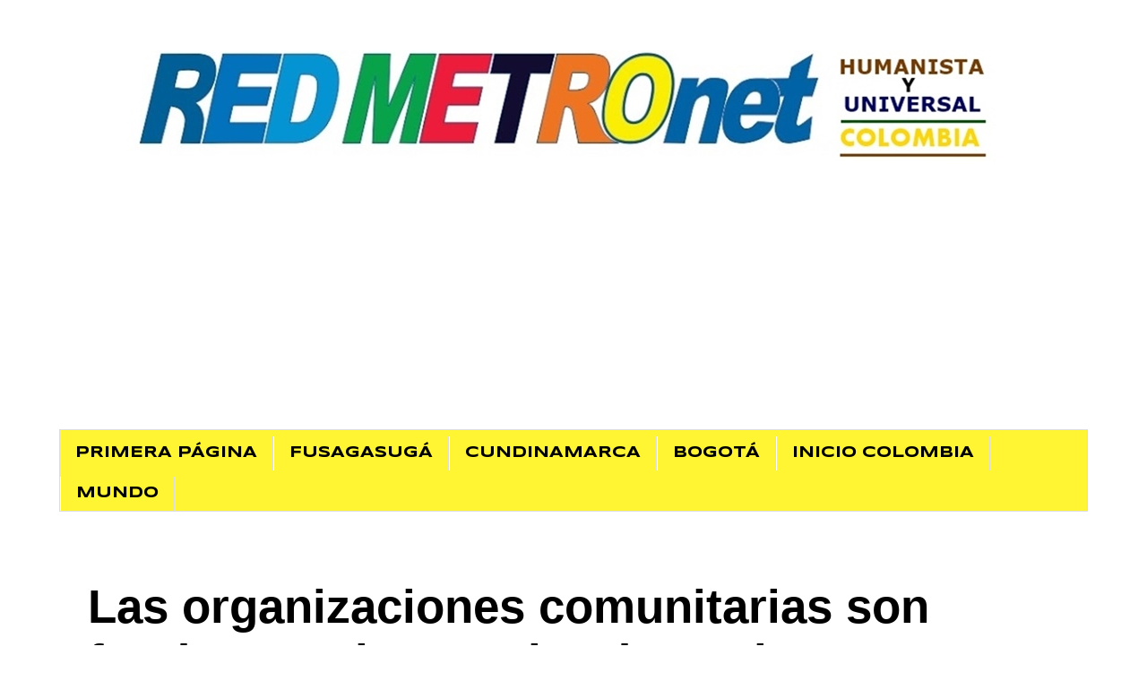

--- FILE ---
content_type: text/html; charset=UTF-8
request_url: https://colombiaprensametronet.blogspot.com/2024/03/las-organizaciones-comunitarias-son.html
body_size: 26154
content:
<!DOCTYPE html>
<html class='v2' dir='ltr' lang='es-419'>
<head>
<link href='https://www.blogger.com/static/v1/widgets/335934321-css_bundle_v2.css' rel='stylesheet' type='text/css'/>
<meta content='width=1100' name='viewport'/>
<meta content='text/html; charset=UTF-8' http-equiv='Content-Type'/>
<meta content='blogger' name='generator'/>
<link href='https://colombiaprensametronet.blogspot.com/favicon.ico' rel='icon' type='image/x-icon'/>
<link href='https://colombiaprensametronet.blogspot.com/2024/03/las-organizaciones-comunitarias-son.html' rel='canonical'/>
<link rel="alternate" type="application/atom+xml" title="COLOMBIA - RED METROnet - Atom" href="https://colombiaprensametronet.blogspot.com/feeds/posts/default" />
<link rel="alternate" type="application/rss+xml" title="COLOMBIA - RED METROnet - RSS" href="https://colombiaprensametronet.blogspot.com/feeds/posts/default?alt=rss" />
<link rel="service.post" type="application/atom+xml" title="COLOMBIA - RED METROnet - Atom" href="https://www.blogger.com/feeds/7140073648587756699/posts/default" />

<link rel="alternate" type="application/atom+xml" title="COLOMBIA - RED METROnet - Atom" href="https://colombiaprensametronet.blogspot.com/feeds/1961078781018498643/comments/default" />
<!--Can't find substitution for tag [blog.ieCssRetrofitLinks]-->
<link href='https://blogger.googleusercontent.com/img/b/R29vZ2xl/AVvXsEh1kJKJ4HSrMS2Mp8AfqRxY2v5Whwj2LKZ3fBmEfnC6p1IJY3BQT0F1ULP0Q0utsZUmCt4DgxYZ4ws3caqgIdCfmCktO1Bcl5i_8z_yuik7gN3WHiQdNQGSHEYlm8axWnBqkwoTsikf8J6uQBoTYKJPXawLiY8hlVZQ6XWDV-cSns1hj7Boej0VDAFW520i/w533-h297/Las%20organizaciones%20comunitarias%20son%20fundamentales%20en%20el%20ordenamiento%20territorial%20alrededor%20del%20agua%20Superservicios.png' rel='image_src'/>
<meta content='Colombia. Las organizaciones comunitarias son fundamentales en el ordenamiento territorial alrededor del agua: Superservicios. RED METROnet.' name='description'/>
<meta content='https://colombiaprensametronet.blogspot.com/2024/03/las-organizaciones-comunitarias-son.html' property='og:url'/>
<meta content='Las organizaciones comunitarias son fundamentales en el ordenamiento territorial alrededor del agua: Superservicios' property='og:title'/>
<meta content='Colombia. Las organizaciones comunitarias son fundamentales en el ordenamiento territorial alrededor del agua: Superservicios. RED METROnet.' property='og:description'/>
<meta content='https://blogger.googleusercontent.com/img/b/R29vZ2xl/AVvXsEh1kJKJ4HSrMS2Mp8AfqRxY2v5Whwj2LKZ3fBmEfnC6p1IJY3BQT0F1ULP0Q0utsZUmCt4DgxYZ4ws3caqgIdCfmCktO1Bcl5i_8z_yuik7gN3WHiQdNQGSHEYlm8axWnBqkwoTsikf8J6uQBoTYKJPXawLiY8hlVZQ6XWDV-cSns1hj7Boej0VDAFW520i/w1200-h630-p-k-no-nu/Las%20organizaciones%20comunitarias%20son%20fundamentales%20en%20el%20ordenamiento%20territorial%20alrededor%20del%20agua%20Superservicios.png' property='og:image'/>
<title>COLOMBIA - RED METROnet: Las organizaciones comunitarias son fundamentales en el ordenamiento territorial alrededor del agua: Superservicios</title>
<style type='text/css'>@font-face{font-family:'Montserrat';font-style:normal;font-weight:700;font-display:swap;src:url(//fonts.gstatic.com/s/montserrat/v31/JTUHjIg1_i6t8kCHKm4532VJOt5-QNFgpCuM73w0aXp-p7K4KLjztg.woff2)format('woff2');unicode-range:U+0460-052F,U+1C80-1C8A,U+20B4,U+2DE0-2DFF,U+A640-A69F,U+FE2E-FE2F;}@font-face{font-family:'Montserrat';font-style:normal;font-weight:700;font-display:swap;src:url(//fonts.gstatic.com/s/montserrat/v31/JTUHjIg1_i6t8kCHKm4532VJOt5-QNFgpCuM73w9aXp-p7K4KLjztg.woff2)format('woff2');unicode-range:U+0301,U+0400-045F,U+0490-0491,U+04B0-04B1,U+2116;}@font-face{font-family:'Montserrat';font-style:normal;font-weight:700;font-display:swap;src:url(//fonts.gstatic.com/s/montserrat/v31/JTUHjIg1_i6t8kCHKm4532VJOt5-QNFgpCuM73w2aXp-p7K4KLjztg.woff2)format('woff2');unicode-range:U+0102-0103,U+0110-0111,U+0128-0129,U+0168-0169,U+01A0-01A1,U+01AF-01B0,U+0300-0301,U+0303-0304,U+0308-0309,U+0323,U+0329,U+1EA0-1EF9,U+20AB;}@font-face{font-family:'Montserrat';font-style:normal;font-weight:700;font-display:swap;src:url(//fonts.gstatic.com/s/montserrat/v31/JTUHjIg1_i6t8kCHKm4532VJOt5-QNFgpCuM73w3aXp-p7K4KLjztg.woff2)format('woff2');unicode-range:U+0100-02BA,U+02BD-02C5,U+02C7-02CC,U+02CE-02D7,U+02DD-02FF,U+0304,U+0308,U+0329,U+1D00-1DBF,U+1E00-1E9F,U+1EF2-1EFF,U+2020,U+20A0-20AB,U+20AD-20C0,U+2113,U+2C60-2C7F,U+A720-A7FF;}@font-face{font-family:'Montserrat';font-style:normal;font-weight:700;font-display:swap;src:url(//fonts.gstatic.com/s/montserrat/v31/JTUHjIg1_i6t8kCHKm4532VJOt5-QNFgpCuM73w5aXp-p7K4KLg.woff2)format('woff2');unicode-range:U+0000-00FF,U+0131,U+0152-0153,U+02BB-02BC,U+02C6,U+02DA,U+02DC,U+0304,U+0308,U+0329,U+2000-206F,U+20AC,U+2122,U+2191,U+2193,U+2212,U+2215,U+FEFF,U+FFFD;}@font-face{font-family:'Syncopate';font-style:normal;font-weight:700;font-display:swap;src:url(//fonts.gstatic.com/s/syncopate/v24/pe0pMIuPIYBCpEV5eFdKvtKqCv5vWVYgV6l-.woff2)format('woff2');unicode-range:U+0100-02BA,U+02BD-02C5,U+02C7-02CC,U+02CE-02D7,U+02DD-02FF,U+0304,U+0308,U+0329,U+1D00-1DBF,U+1E00-1E9F,U+1EF2-1EFF,U+2020,U+20A0-20AB,U+20AD-20C0,U+2113,U+2C60-2C7F,U+A720-A7FF;}@font-face{font-family:'Syncopate';font-style:normal;font-weight:700;font-display:swap;src:url(//fonts.gstatic.com/s/syncopate/v24/pe0pMIuPIYBCpEV5eFdKvtKqBP5vWVYgVw.woff2)format('woff2');unicode-range:U+0000-00FF,U+0131,U+0152-0153,U+02BB-02BC,U+02C6,U+02DA,U+02DC,U+0304,U+0308,U+0329,U+2000-206F,U+20AC,U+2122,U+2191,U+2193,U+2212,U+2215,U+FEFF,U+FFFD;}</style>
<style id='page-skin-1' type='text/css'><!--
/*
-----------------------------------------------
Blogger Template Style
Name:     Simple
Designer: Blogger
URL:      www.blogger.com
----------------------------------------------- */
/* Content
----------------------------------------------- */
body {
font: normal normal 32px Verdana, Geneva, sans-serif;
color: #000000;
background: #ffffff none repeat scroll top left;
padding: 0 0 0 0;
}
html body .region-inner {
min-width: 0;
max-width: 100%;
width: auto;
}
h2 {
font-size: 22px;
}
a:link {
text-decoration:none;
color: #5522bb;
}
a:visited {
text-decoration:none;
color: #3367D6;
}
a:hover {
text-decoration:underline;
color: #B51200;
}
.body-fauxcolumn-outer .fauxcolumn-inner {
background: transparent none repeat scroll top left;
_background-image: none;
}
.body-fauxcolumn-outer .cap-top {
position: absolute;
z-index: 1;
height: 400px;
width: 100%;
}
.body-fauxcolumn-outer .cap-top .cap-left {
width: 100%;
background: transparent none repeat-x scroll top left;
_background-image: none;
}
.content-outer {
-moz-box-shadow: 0 0 0 rgba(0, 0, 0, .15);
-webkit-box-shadow: 0 0 0 rgba(0, 0, 0, .15);
-goog-ms-box-shadow: 0 0 0 #333333;
box-shadow: 0 0 0 rgba(0, 0, 0, .15);
margin-bottom: 1px;
}
.content-inner {
padding: 10px 40px;
}
.content-inner {
background-color: #ffffff;
}
/* Header
----------------------------------------------- */
.header-outer {
background: transparent none repeat-x scroll 0 -400px;
_background-image: none;
}
.Header h1 {
font: normal normal 40px 'Trebuchet MS',Trebuchet,Verdana,sans-serif;
color: #000000;
text-shadow: 0 0 0 rgba(0, 0, 0, .2);
}
.Header h1 a {
color: #000000;
}
.Header .description {
font-size: 18px;
color: #000000;
}
.header-inner .Header .titlewrapper {
padding: 22px 0;
}
.header-inner .Header .descriptionwrapper {
padding: 0 0;
}
/* Tabs
----------------------------------------------- */
.tabs-inner .section:first-child {
border-top: 0 solid #dddddd;
}
.tabs-inner .section:first-child ul {
margin-top: -1px;
border-top: 1px solid #dddddd;
border-left: 1px solid #dddddd;
border-right: 1px solid #dddddd;
}
.tabs-inner .widget ul {
background: #fff533 none repeat-x scroll 0 -800px;
_background-image: none;
border-bottom: 1px solid #dddddd;
margin-top: 0;
margin-left: -30px;
margin-right: -30px;
}
.tabs-inner .widget li a {
display: inline-block;
padding: .6em 1em;
font: normal bold 17px Syncopate;
color: #000000;
border-left: 1px solid #ffffff;
border-right: 1px solid #dddddd;
}
.tabs-inner .widget li:first-child a {
border-left: none;
}
.tabs-inner .widget li.selected a, .tabs-inner .widget li a:hover {
color: #2288bb;
background-color: #99d5ff;
text-decoration: none;
}
/* Columns
----------------------------------------------- */
.main-outer {
border-top: 0 solid #FCE8B2;
}
.fauxcolumn-left-outer .fauxcolumn-inner {
border-right: 1px solid #FCE8B2;
}
.fauxcolumn-right-outer .fauxcolumn-inner {
border-left: 1px solid #FCE8B2;
}
/* Headings
----------------------------------------------- */
div.widget > h2,
div.widget h2.title {
margin: 0 0 1em 0;
font: normal bold 24px Montserrat;
color: #5522bb;
}
/* Widgets
----------------------------------------------- */
.widget .zippy {
color: #ff0026;
text-shadow: 2px 2px 1px rgba(0, 0, 0, .1);
}
.widget .popular-posts ul {
list-style: none;
}
/* Posts
----------------------------------------------- */
h2.date-header {
font: normal bold 12px Arial, Tahoma, Helvetica, FreeSans, sans-serif;
}
.date-header span {
background-color: #bbbbbb;
color: #ffffff;
padding: 0.4em;
letter-spacing: 3px;
margin: inherit;
}
.main-inner {
padding-top: 35px;
padding-bottom: 65px;
}
.main-inner .column-center-inner {
padding: 0 0;
}
.main-inner .column-center-inner .section {
margin: 0 1em;
}
.post {
margin: 0 0 45px 0;
}
h3.post-title, .comments h4 {
font: normal bold 53px Verdana, Geneva, sans-serif;
margin: .75em 0 0;
}
.post-body {
font-size: 110%;
line-height: 1.4;
position: relative;
}
.post-body img, .post-body .tr-caption-container, .Profile img, .Image img,
.BlogList .item-thumbnail img {
padding: 2px;
background: #ffffff;
border: 1px solid #eeeeee;
-moz-box-shadow: 1px 1px 5px rgba(0, 0, 0, .1);
-webkit-box-shadow: 1px 1px 5px rgba(0, 0, 0, .1);
box-shadow: 1px 1px 5px rgba(0, 0, 0, .1);
}
.post-body img, .post-body .tr-caption-container {
padding: 5px;
}
.post-body .tr-caption-container {
color: #666666;
}
.post-body .tr-caption-container img {
padding: 0;
background: transparent;
border: none;
-moz-box-shadow: 0 0 0 rgba(0, 0, 0, .1);
-webkit-box-shadow: 0 0 0 rgba(0, 0, 0, .1);
box-shadow: 0 0 0 rgba(0, 0, 0, .1);
}
.post-header {
margin: 0 0 1.5em;
line-height: 1.6;
font-size: 90%;
}
.post-footer {
margin: 20px -2px 0;
padding: 5px 10px;
color: #666666;
background-color: #eeeeee;
border-bottom: 1px solid #eeeeee;
line-height: 1.6;
font-size: 90%;
}
#comments .comment-author {
padding-top: 1.5em;
border-top: 1px solid #FCE8B2;
background-position: 0 1.5em;
}
#comments .comment-author:first-child {
padding-top: 0;
border-top: none;
}
.avatar-image-container {
margin: .2em 0 0;
}
#comments .avatar-image-container img {
border: 1px solid #eeeeee;
}
/* Comments
----------------------------------------------- */
.comments .comments-content .icon.blog-author {
background-repeat: no-repeat;
background-image: url([data-uri]);
}
.comments .comments-content .loadmore a {
border-top: 1px solid #ff0026;
border-bottom: 1px solid #ff0026;
}
.comments .comment-thread.inline-thread {
background-color: #eeeeee;
}
.comments .continue {
border-top: 2px solid #ff0026;
}
/* Accents
---------------------------------------------- */
.section-columns td.columns-cell {
border-left: 1px solid #FCE8B2;
}
.blog-pager {
background: transparent url(https://resources.blogblog.com/blogblog/data/1kt/simple/paging_dot.png) repeat-x scroll top center;
}
.blog-pager-older-link, .home-link,
.blog-pager-newer-link {
background-color: #ffffff;
padding: 5px;
}
.footer-outer {
border-top: 1px dashed #bbbbbb;
}
/* Mobile
----------------------------------------------- */
body.mobile  {
background-size: auto;
}
.mobile .body-fauxcolumn-outer {
background: transparent none repeat scroll top left;
}
.mobile .body-fauxcolumn-outer .cap-top {
background-size: 100% auto;
}
.mobile .content-outer {
-webkit-box-shadow: 0 0 3px rgba(0, 0, 0, .15);
box-shadow: 0 0 3px rgba(0, 0, 0, .15);
}
.mobile .tabs-inner .widget ul {
margin-left: 0;
margin-right: 0;
}
.mobile .post {
margin: 0;
}
.mobile .main-inner .column-center-inner .section {
margin: 0;
}
.mobile .date-header span {
padding: 0.1em 10px;
margin: 0 -10px;
}
.mobile h3.post-title {
margin: 0;
}
.mobile .blog-pager {
background: transparent none no-repeat scroll top center;
}
.mobile .footer-outer {
border-top: none;
}
.mobile .main-inner, .mobile .footer-inner {
background-color: #ffffff;
}
.mobile-index-contents {
color: #000000;
}
.mobile-link-button {
background-color: #5522bb;
}
.mobile-link-button a:link, .mobile-link-button a:visited {
color: #ff0026;
}
.mobile .tabs-inner .section:first-child {
border-top: none;
}
.mobile .tabs-inner .PageList .widget-content {
background-color: #99d5ff;
color: #2288bb;
border-top: 1px solid #dddddd;
border-bottom: 1px solid #dddddd;
}
.mobile .tabs-inner .PageList .widget-content .pagelist-arrow {
border-left: 1px solid #dddddd;
}

--></style>
<style id='template-skin-1' type='text/css'><!--
body {
min-width: 1228px;
}
.content-outer, .content-fauxcolumn-outer, .region-inner {
min-width: 1228px;
max-width: 1228px;
_width: 1228px;
}
.main-inner .columns {
padding-left: 0px;
padding-right: 0px;
}
.main-inner .fauxcolumn-center-outer {
left: 0px;
right: 0px;
/* IE6 does not respect left and right together */
_width: expression(this.parentNode.offsetWidth -
parseInt("0px") -
parseInt("0px") + 'px');
}
.main-inner .fauxcolumn-left-outer {
width: 0px;
}
.main-inner .fauxcolumn-right-outer {
width: 0px;
}
.main-inner .column-left-outer {
width: 0px;
right: 100%;
margin-left: -0px;
}
.main-inner .column-right-outer {
width: 0px;
margin-right: -0px;
}
#layout {
min-width: 0;
}
#layout .content-outer {
min-width: 0;
width: 800px;
}
#layout .region-inner {
min-width: 0;
width: auto;
}
body#layout div.add_widget {
padding: 8px;
}
body#layout div.add_widget a {
margin-left: 32px;
}
--></style>
<link href='https://www.blogger.com/dyn-css/authorization.css?targetBlogID=7140073648587756699&amp;zx=eea57a93-2483-48bb-a0a5-93d05905152f' media='none' onload='if(media!=&#39;all&#39;)media=&#39;all&#39;' rel='stylesheet'/><noscript><link href='https://www.blogger.com/dyn-css/authorization.css?targetBlogID=7140073648587756699&amp;zx=eea57a93-2483-48bb-a0a5-93d05905152f' rel='stylesheet'/></noscript>
<meta name='google-adsense-platform-account' content='ca-host-pub-1556223355139109'/>
<meta name='google-adsense-platform-domain' content='blogspot.com'/>

<script async src="https://pagead2.googlesyndication.com/pagead/js/adsbygoogle.js?client=ca-pub-9772498758559604&host=ca-host-pub-1556223355139109" crossorigin="anonymous"></script>

<!-- data-ad-client=ca-pub-9772498758559604 -->

<link rel="stylesheet" href="https://fonts.googleapis.com/css2?display=swap&family=Fredoka+One&family=Secular+One&family=Montserrat+Alternates&family=Berkshire+Swash&family=Amaranth&family=Boogaloo"></head>
<body class='loading variant-simplysimple'>
<div class='navbar no-items section' id='navbar' name='NavBar '>
</div>
<div class='body-fauxcolumns'>
<div class='fauxcolumn-outer body-fauxcolumn-outer'>
<div class='cap-top'>
<div class='cap-left'></div>
<div class='cap-right'></div>
</div>
<div class='fauxborder-left'>
<div class='fauxborder-right'></div>
<div class='fauxcolumn-inner'>
</div>
</div>
<div class='cap-bottom'>
<div class='cap-left'></div>
<div class='cap-right'></div>
</div>
</div>
</div>
<div class='content'>
<div class='content-fauxcolumns'>
<div class='fauxcolumn-outer content-fauxcolumn-outer'>
<div class='cap-top'>
<div class='cap-left'></div>
<div class='cap-right'></div>
</div>
<div class='fauxborder-left'>
<div class='fauxborder-right'></div>
<div class='fauxcolumn-inner'>
</div>
</div>
<div class='cap-bottom'>
<div class='cap-left'></div>
<div class='cap-right'></div>
</div>
</div>
</div>
<div class='content-outer'>
<div class='content-cap-top cap-top'>
<div class='cap-left'></div>
<div class='cap-right'></div>
</div>
<div class='fauxborder-left content-fauxborder-left'>
<div class='fauxborder-right content-fauxborder-right'></div>
<div class='content-inner'>
<header>
<div class='header-outer'>
<div class='header-cap-top cap-top'>
<div class='cap-left'></div>
<div class='cap-right'></div>
</div>
<div class='fauxborder-left header-fauxborder-left'>
<div class='fauxborder-right header-fauxborder-right'></div>
<div class='region-inner header-inner'>
<div class='header section' id='header' name='Encabezado'><div class='widget Header' data-version='1' id='Header1'>
<div id='header-inner'>
<a href='https://colombiaprensametronet.blogspot.com/' style='display: block'>
<img alt='COLOMBIA - RED METROnet' height='140px; ' id='Header1_headerimg' src='https://blogger.googleusercontent.com/img/a/AVvXsEj22Ae3ZflMlid7Tl_ly7Q3Ru72mGRSpDMkKQnC-CZPA5eRzksuPN71xgLhd44ZyuV-TE4lNF6pg7gnkuKHx97JJPxO1UjRJoHwh8eMVp1qzF_xMlGbv-DOBEsMAkIDezz4FAHFUoXp_jxFTB1obzzy8SeWF15E--uoS2NvwU20geMiY6lsCskuj5r8mMLS=s1120' style='display: block' width='1120px; '/>
</a>
</div>
</div></div>
</div>
</div>
<div class='header-cap-bottom cap-bottom'>
<div class='cap-left'></div>
<div class='cap-right'></div>
</div>
</div>
</header>
<div class='tabs-outer'>
<div class='tabs-cap-top cap-top'>
<div class='cap-left'></div>
<div class='cap-right'></div>
</div>
<div class='fauxborder-left tabs-fauxborder-left'>
<div class='fauxborder-right tabs-fauxborder-right'></div>
<div class='region-inner tabs-inner'>
<div class='tabs section' id='crosscol' name='Todas las columnas'><div class='widget LinkList' data-version='1' id='LinkList1'>
<h2>SECCIONES METROnet</h2>
<div class='widget-content'>
<ul>
<li><a href='https://www.prensametronet.com/'>PRIMERA PÁGINA</a></li>
<li><a href='http://fusagasugaprensametronet.blogspot.com/'>FUSAGASUGÁ</a></li>
<li><a href='http://cundinamarcaprensametronet.blogspot.com/'>CUNDINAMARCA</a></li>
<li><a href='https://bogotaprensametronet.blogspot.com'>BOGOTÁ</a></li>
<li><a href='http://colombiaprensametronet.blogspot.com/'>INICIO COLOMBIA</a></li>
<li><a href='http://mundoprensametronet.blogspot.com/'>MUNDO</a></li>
</ul>
<div class='clear'></div>
</div>
</div></div>
<div class='tabs no-items section' id='crosscol-overflow' name='Cross-Column 2'></div>
</div>
</div>
<div class='tabs-cap-bottom cap-bottom'>
<div class='cap-left'></div>
<div class='cap-right'></div>
</div>
</div>
<div class='main-outer'>
<div class='main-cap-top cap-top'>
<div class='cap-left'></div>
<div class='cap-right'></div>
</div>
<div class='fauxborder-left main-fauxborder-left'>
<div class='fauxborder-right main-fauxborder-right'></div>
<div class='region-inner main-inner'>
<div class='columns fauxcolumns'>
<div class='fauxcolumn-outer fauxcolumn-center-outer'>
<div class='cap-top'>
<div class='cap-left'></div>
<div class='cap-right'></div>
</div>
<div class='fauxborder-left'>
<div class='fauxborder-right'></div>
<div class='fauxcolumn-inner'>
</div>
</div>
<div class='cap-bottom'>
<div class='cap-left'></div>
<div class='cap-right'></div>
</div>
</div>
<div class='fauxcolumn-outer fauxcolumn-left-outer'>
<div class='cap-top'>
<div class='cap-left'></div>
<div class='cap-right'></div>
</div>
<div class='fauxborder-left'>
<div class='fauxborder-right'></div>
<div class='fauxcolumn-inner'>
</div>
</div>
<div class='cap-bottom'>
<div class='cap-left'></div>
<div class='cap-right'></div>
</div>
</div>
<div class='fauxcolumn-outer fauxcolumn-right-outer'>
<div class='cap-top'>
<div class='cap-left'></div>
<div class='cap-right'></div>
</div>
<div class='fauxborder-left'>
<div class='fauxborder-right'></div>
<div class='fauxcolumn-inner'>
</div>
</div>
<div class='cap-bottom'>
<div class='cap-left'></div>
<div class='cap-right'></div>
</div>
</div>
<!-- corrects IE6 width calculation -->
<div class='columns-inner'>
<div class='column-center-outer'>
<div class='column-center-inner'>
<div class='main section' id='main' name='Principal'><div class='widget Blog' data-version='1' id='Blog1'>
<div class='blog-posts hfeed'>

          <div class="date-outer">
        

          <div class="date-posts">
        
<div class='post-outer'>
<div class='post hentry uncustomized-post-template' itemprop='blogPost' itemscope='itemscope' itemtype='http://schema.org/BlogPosting'>
<meta content='https://blogger.googleusercontent.com/img/b/R29vZ2xl/AVvXsEh1kJKJ4HSrMS2Mp8AfqRxY2v5Whwj2LKZ3fBmEfnC6p1IJY3BQT0F1ULP0Q0utsZUmCt4DgxYZ4ws3caqgIdCfmCktO1Bcl5i_8z_yuik7gN3WHiQdNQGSHEYlm8axWnBqkwoTsikf8J6uQBoTYKJPXawLiY8hlVZQ6XWDV-cSns1hj7Boej0VDAFW520i/w533-h297/Las%20organizaciones%20comunitarias%20son%20fundamentales%20en%20el%20ordenamiento%20territorial%20alrededor%20del%20agua%20Superservicios.png' itemprop='image_url'/>
<meta content='7140073648587756699' itemprop='blogId'/>
<meta content='1961078781018498643' itemprop='postId'/>
<a name='1961078781018498643'></a>
<h3 class='post-title entry-title' itemprop='name'>
Las organizaciones comunitarias son fundamentales en el ordenamiento territorial alrededor del agua: Superservicios
</h3>
<div class='post-header'>
<div class='post-header-line-1'></div>
</div>
<div class='post-body entry-content' id='post-body-1961078781018498643' itemprop='articleBody'>
<div style="text-align: justify;"><span style="color: #0c343d;"><div class="separator" style="clear: both; text-align: center;"><a href="https://blogger.googleusercontent.com/img/b/R29vZ2xl/AVvXsEh1kJKJ4HSrMS2Mp8AfqRxY2v5Whwj2LKZ3fBmEfnC6p1IJY3BQT0F1ULP0Q0utsZUmCt4DgxYZ4ws3caqgIdCfmCktO1Bcl5i_8z_yuik7gN3WHiQdNQGSHEYlm8axWnBqkwoTsikf8J6uQBoTYKJPXawLiY8hlVZQ6XWDV-cSns1hj7Boej0VDAFW520i/s810/Las%20organizaciones%20comunitarias%20son%20fundamentales%20en%20el%20ordenamiento%20territorial%20alrededor%20del%20agua%20Superservicios.png" imageanchor="1" style="clear: left; float: left; margin-bottom: 1em; margin-right: 1em;"><img border="0" data-original-height="450" data-original-width="810" height="297" src="https://blogger.googleusercontent.com/img/b/R29vZ2xl/AVvXsEh1kJKJ4HSrMS2Mp8AfqRxY2v5Whwj2LKZ3fBmEfnC6p1IJY3BQT0F1ULP0Q0utsZUmCt4DgxYZ4ws3caqgIdCfmCktO1Bcl5i_8z_yuik7gN3WHiQdNQGSHEYlm8axWnBqkwoTsikf8J6uQBoTYKJPXawLiY8hlVZQ6XWDV-cSns1hj7Boej0VDAFW520i/w533-h297-rw/Las%20organizaciones%20comunitarias%20son%20fundamentales%20en%20el%20ordenamiento%20territorial%20alrededor%20del%20agua%20Superservicios.png" width="533" /></a></div>&nbsp;Al conmemorarse el Día Mundial del Agua, este 22 de marzo, la Superintendencia de Servicios Públicos Domiciliarios (Superservicios) presenta los alcances del proyecto de inversión que ejecutará para fortalecer a las Organizaciones Comunitarias de los Servicios de Agua y Saneamiento (OCSAS), entre 2024 y 2026.</span></div><div style="text-align: justify;"><br /></div><div style="text-align: justify;">&nbsp;La Superservicios tiene identificadas, hasta el momento, 3.769 OCSAS en 782 municipios y 1.331 centros poblados de las diferentes regiones del país, con las cuales desarrollará una estrategia de acercamiento, asesoría técnica y fortalecimiento de su gestión. El objetivo es reducir la brecha de acceso al agua y servicios de saneamiento entre las comunidades urbanas y rurales, en cumplimiento del Plan Nacional de Desarrollo &#8220;Colombia, Potencia de la Vida&#8221;.</div><div style="text-align: justify;"><br /></div><div style="text-align: justify;">A propósito de este proyecto, el superintendente de Servicios Públicos Domiciliarios, Dagoberto Quiroga Collazos, informó que &#8220;Buscamos implementar estrategias de gobernanza territorial diferencial que permitan a estas organizaciones comunitarias el fortalecimiento de sus capacidades técnicas de gestión de los sistemas y su relación con las comunidades. Es importante que ellos reconozcan el papel protagónico que tienen y han tenido en el ordenamiento territorial del país. Este modelo de gestión les ha permitido a millones de familias tener acceso al agua de manera autogestionada, por eso debe ser vigilado con estándares diferentes a los que aplicamos a los grandes prestadores del servicio de agua en el país&#8221;.</div><div style="text-align: justify;"><br /><div class="separator" style="clear: both; text-align: center;"><a href="https://blogger.googleusercontent.com/img/b/R29vZ2xl/AVvXsEi53hF4XrSTfOHRuwzMtLj_uArGaeP-sZHTJLQ8N31O1MiR0Y7qDsHbz41A1t8hxI0hd-hXIfHz35_kRm4iXNeGxp-bAeLgeAeCpweb6leSncRmB3QzxNElmST5wXYOY4mcO12oGEVDBoZjerEA6zChL0nS0aVd8j2-kFxyg5miOzzS_y9EuuWaz9tTZM1l/s225/descarga.png" style="clear: left; float: left; margin-bottom: 1em; margin-right: 1em;"><img border="0" data-original-height="225" data-original-width="225" height="320" src="https://blogger.googleusercontent.com/img/b/R29vZ2xl/AVvXsEi53hF4XrSTfOHRuwzMtLj_uArGaeP-sZHTJLQ8N31O1MiR0Y7qDsHbz41A1t8hxI0hd-hXIfHz35_kRm4iXNeGxp-bAeLgeAeCpweb6leSncRmB3QzxNElmST5wXYOY4mcO12oGEVDBoZjerEA6zChL0nS0aVd8j2-kFxyg5miOzzS_y9EuuWaz9tTZM1l/w320-h320-rw/descarga.png" width="320" /></a></div></div><div style="text-align: justify;">&nbsp;Este proyecto incluye el desarrollo de estrategias de inspección, vigilancia y control preventivo para los prestadores comunitarios, facilitando el reporte de información y los canales de contacto a estas organizaciones.</div><div style="text-align: justify;"><br /></div><div style="text-align: justify;">A propósito del Día Mundial del Agua, la superintendencia hace un llamado a la conciencia ciudadana sobre el uso responsable y sostenible de este recurso vital. &#8220;En la medida en que todos nos comprometamos con cuidar el agua y las fuentes hídricas, estamos contribuyendo también a la paz, a una vida digna, al bienestar de los ciudadanos. Por eso invitamos tanto a los prestadores del servicio de agua como a los usuarios a cuidar, a ser responsables en el uso del agua, un derecho esencial para todos&#8221;, manifestó el superintendente Quiroga.</div><div style="text-align: justify;"><br /></div><div style="text-align: justify;">&nbsp;La Superservicios invita a las comunidades organizadas del país a participar activamente en el desarrollo de las actividades dirigidas a su fortalecimiento. Pueden solicitar más información sobre el proyecto de inversión y asesoría institucional al correo: <a href="mailto:organizacionescomunitariasaaa@superservicios.gov.co">organizacionescomunitariasaaa@superservicios.gov.co</a></div><div style="text-align: justify;"><br /></div><div style="text-align: justify;"><b>Cifras generales sobre la prestación del servicio de acueducto en Colombia.</b></div><div style="text-align: justify;"><b><br /></b></div><div style="text-align: justify;">&nbsp;Por otra parte, según los datos recopilados en los informes sectoriales de la Superservicios, el acceso al agua potable en Colombia ha experimentado mejoras significativas en los últimos años, con un aumento en la cobertura de los servicios de acueducto en áreas urbanas y rurales. Sin embargo, aún persisten desafíos en materia de calidad del agua y acceso equitativo en algunas regiones del país.&nbsp;</div><div style="text-align: justify;"><br /><div class="separator" style="clear: both; text-align: center;"><a href="https://blogger.googleusercontent.com/img/b/R29vZ2xl/AVvXsEgHpfF1F65sFopNaicj7zjEsYOr19HZzw7mxNxlKoty04AbIwOH2goZIISPzpER9sUB137zytiTfLq81UBLFVVv7wdoQ3nCrKP-GuTbmx_xS68eWOxMXvRo6mfWxg2gsL9z9Fxa3Q2iP5bB5Ut2IcP97WKZ8_qo9kGZOj0MwUzcOU_gdrB1CRnWE4mmnRpH/s1024/whatsapp-image-2024-03-22-at-06.51.40.jpeg" style="clear: left; float: left; margin-bottom: 1em; margin-right: 1em;"><img border="0" data-original-height="682" data-original-width="1024" height="352" src="https://blogger.googleusercontent.com/img/b/R29vZ2xl/AVvXsEgHpfF1F65sFopNaicj7zjEsYOr19HZzw7mxNxlKoty04AbIwOH2goZIISPzpER9sUB137zytiTfLq81UBLFVVv7wdoQ3nCrKP-GuTbmx_xS68eWOxMXvRo6mfWxg2gsL9z9Fxa3Q2iP5bB5Ut2IcP97WKZ8_qo9kGZOj0MwUzcOU_gdrB1CRnWE4mmnRpH/w529-h352-rw/whatsapp-image-2024-03-22-at-06.51.40.jpeg" width="529" /></a></div></div><div style="text-align: justify;">&nbsp;- Los departamentos con mayor consumo de agua por suscriptor/mes son Vaupés (17,6 m3), Vichada (14,4 m3), Caquetá (14,1 m3), Norte de Santander (14,7 m3), Huila (13,3 m3), Atlántico (13,3 m3) y Cesar (13,2 m3), según el <a href="https://www.superservicios.gov.co/sites/default/files/inline-files/Informe-sectorial-acueducto-y-alcantarillado-2022.pdf">Informe Sectorial de los Servicios de Acueducto y Alcantarillado - Vigencia 2022</a>.</div><div style="text-align: justify;"><br /></div><div style="text-align: justify;">- Los menores consumos de agua potable por suscriptor/mes se registraron en los departamentos de Guainía (2,9 m3), San Andrés (3.9 m3), Chocó (8,6 m3), y el Guaviare (7,9 m3).</div><div style="text-align: justify;"><br /></div><div style="text-align: justify;">- El 44 % de los municipios en zonas urbanas presenta algún tipo de riesgo en el agua que consumen; en los municipios ubicados en zonas rurales es del 86%. Y el 34 % de los municipios de Colombia no tiene un sistema de potabilización de agua.</div><div style="text-align: justify;"><br /></div><div style="text-align: justify;">- De acuerdo con el <a href="https://www.superservicios.gov.co/sites/default/files/inline-files/Informe-nacional-calidad-del-agua-para-consumo-humano-2022.pdf">Informe de calidad del agua - Inca 2022,</a> en los departamentos de Risaralda, Santander, Norte de Santander, Caldas, Bolívar y el Atlántico, los prestadores entregaron agua con calidad óptima para el consumo humano.</div><div style="text-align: justify;"><br /></div><div style="text-align: justify;"><div class="separator" style="clear: both; text-align: center;"><a href="https://blogger.googleusercontent.com/img/b/R29vZ2xl/AVvXsEg29N8cwyIiriCRjrI7TYj0U7ElS7qujyVlf3dV9h46pADiol6V6U72QQQvUDwX7YaK6SFpX96RI834u0-dvuwr9gPNy-yaLHiM33k87hYdxTWlb3hAQJTUZbQc9Kcxz5cHE5O5rC7mCU-MFb0XyTMVTS19dijTDibdKD-JcW_zbctCQq-UIzaG2EGddSBO/s275/images.jpg" style="clear: left; float: left; margin-bottom: 1em; margin-right: 1em;"><img border="0" data-original-height="183" data-original-width="275" height="347" src="https://blogger.googleusercontent.com/img/b/R29vZ2xl/AVvXsEg29N8cwyIiriCRjrI7TYj0U7ElS7qujyVlf3dV9h46pADiol6V6U72QQQvUDwX7YaK6SFpX96RI834u0-dvuwr9gPNy-yaLHiM33k87hYdxTWlb3hAQJTUZbQc9Kcxz5cHE5O5rC7mCU-MFb0XyTMVTS19dijTDibdKD-JcW_zbctCQq-UIzaG2EGddSBO/w522-h347-rw/images.jpg" width="522" /></a></div>&nbsp;- El caudal tratado a nivel nacional de aguas residuales equivale a 36.33 m3/s, con un aporte significativo de las 10 principales plantas de tratamiento de agua residual operativas en el país. Considerando el total de la población urbana, se tiene que el tratamiento de agua residual es apenas el 44 %. Fuente: SUI 2022.</div><div style="text-align: justify;"><br /></div><div style="text-align: justify;">-&nbsp;<a href="https://www.superservicios.gov.co/sites/default/files/inline-files/Informe-Nacional-de-coberturas-AAA-2022.pdf">El Informe Nacional de Coberturas &#8211; 2022</a>, reporta que el 60% de los municipios del país, (660 municipios), tienen una cobertura urbana de servicio público de acueducto superior al 90%. Mientras que en alcantarillado esta cifra corresponde al 48%, (533 municipios)</div>
<div style='clear: both;'></div>
</div>
<div class='post-footer'>
<div class='post-footer-line post-footer-line-1'>
<span class='post-author vcard'>
</span>
<span class='post-timestamp'>
- 
<meta content='https://colombiaprensametronet.blogspot.com/2024/03/las-organizaciones-comunitarias-son.html' itemprop='url'/>
<a class='timestamp-link' href='https://colombiaprensametronet.blogspot.com/2024/03/las-organizaciones-comunitarias-son.html' rel='bookmark' title='permanent link'><abbr class='published' itemprop='datePublished' title='2024-03-22T15:26:00-05:00'>viernes, marzo 22, 2024</abbr></a>
</span>
<span class='post-comment-link'>
</span>
<span class='post-icons'>
</span>
<div class='post-share-buttons goog-inline-block'>
<a class='goog-inline-block share-button sb-email' href='https://www.blogger.com/share-post.g?blogID=7140073648587756699&postID=1961078781018498643&target=email' target='_blank' title='Enviar esto por correo electrónico'><span class='share-button-link-text'>Enviar esto por correo electrónico</span></a><a class='goog-inline-block share-button sb-blog' href='https://www.blogger.com/share-post.g?blogID=7140073648587756699&postID=1961078781018498643&target=blog' onclick='window.open(this.href, "_blank", "height=270,width=475"); return false;' target='_blank' title='BlogThis!'><span class='share-button-link-text'>BlogThis!</span></a><a class='goog-inline-block share-button sb-twitter' href='https://www.blogger.com/share-post.g?blogID=7140073648587756699&postID=1961078781018498643&target=twitter' target='_blank' title='Compartir en X'><span class='share-button-link-text'>Compartir en X</span></a><a class='goog-inline-block share-button sb-facebook' href='https://www.blogger.com/share-post.g?blogID=7140073648587756699&postID=1961078781018498643&target=facebook' onclick='window.open(this.href, "_blank", "height=430,width=640"); return false;' target='_blank' title='Compartir en Facebook'><span class='share-button-link-text'>Compartir en Facebook</span></a><a class='goog-inline-block share-button sb-pinterest' href='https://www.blogger.com/share-post.g?blogID=7140073648587756699&postID=1961078781018498643&target=pinterest' target='_blank' title='Compartir en Pinterest'><span class='share-button-link-text'>Compartir en Pinterest</span></a>
</div>
</div>
<div class='post-footer-line post-footer-line-2'>
<span class='post-labels'>
SECCIÓN:
<a href='https://colombiaprensametronet.blogspot.com/search/label/ENTIDADES' rel='tag'>ENTIDADES</a>,
<a href='https://colombiaprensametronet.blogspot.com/search/label/SOCIAL' rel='tag'>SOCIAL</a>
</span>
</div>
<div class='post-footer-line post-footer-line-3'>
<span class='post-location'>
</span>
</div>
</div>
</div>
<div class='comments' id='comments'>
<a name='comments'></a>
</div>
</div>

        </div></div>
      
</div>
<div class='blog-pager' id='blog-pager'>
<span id='blog-pager-newer-link'>
<a class='blog-pager-newer-link' href='https://colombiaprensametronet.blogspot.com/2024/03/pacto-por-la-verdad-y-una-fiscalia-que.html' id='Blog1_blog-pager-newer-link' title='Entrada más reciente'>Entrada más reciente</a>
</span>
<span id='blog-pager-older-link'>
<a class='blog-pager-older-link' href='https://colombiaprensametronet.blogspot.com/2024/03/como-egoistas-sociales-califica.html' id='Blog1_blog-pager-older-link' title='Entrada antigua'>Entrada antigua</a>
</span>
<a class='home-link' href='https://colombiaprensametronet.blogspot.com/'>Página Principal</a>
</div>
<div class='clear'></div>
<div class='post-feeds'>
</div>
</div><div class='widget BlogSearch' data-version='1' id='BlogSearch1'>
<h2 class='title'>Buscar en METROnet</h2>
<div class='widget-content'>
<div id='BlogSearch1_form'>
<form action='https://colombiaprensametronet.blogspot.com/search' class='gsc-search-box' target='_top'>
<table cellpadding='0' cellspacing='0' class='gsc-search-box'>
<tbody>
<tr>
<td class='gsc-input'>
<input autocomplete='off' class='gsc-input' name='q' size='10' title='search' type='text' value=''/>
</td>
<td class='gsc-search-button'>
<input class='gsc-search-button' title='search' type='submit' value='Buscar'/>
</td>
</tr>
</tbody>
</table>
</form>
</div>
</div>
<div class='clear'></div>
</div><div class='widget FeaturedPost' data-version='1' id='FeaturedPost1'>
<h2 class='title'>Importante.</h2>
<div class='post-summary'>
<h3><a href='https://colombiaprensametronet.blogspot.com/2026/01/autoridades-logran-la-entrega-de-la.html'>Autoridades logran la entrega de la Comisión 34 de las disidencias de las Farc en el Magdalena Medio</a></h3>
<p>
Gracias a la presión de las autoridades, se sometieron a la justicia los miembros de la comisión 34 del frente Magdalena Medio de las diside...
</p>
<img class='image' src='https://blogger.googleusercontent.com/img/b/R29vZ2xl/AVvXsEhvG9GL7u45cgGGRHKeEW6_7C6cvA-j2lCWxSngDiJtRxDhGVN_5muIQ5Wq0uUbYKT19PFOquEyDOXy82Uda5FTk-ZwSPpiABTF7CUkVWPtedeQ14D47hxeDcIBmrkrU4O3_-xSknvX-7X2dA6IZF-Dngdq_7zohfJ4KKjmu2pNRvTal_a9owIOBIQDMkRy/w796-h448/260113-Autoridades-lograron-el-sometimiento-de-la-totalidad-de-la-Comision-1-1280.jpg'/>
</div>
<style type='text/css'>
    .image {
      width: 100%;
    }
  </style>
<div class='clear'></div>
</div><div class='widget Image' data-version='1' id='Image1'>
<h2>Agencia de Publicidad</h2>
<div class='widget-content'>
<img alt='Agencia de Publicidad' height='402' id='Image1_img' src='https://blogger.googleusercontent.com/img/a/AVvXsEiX22FqcqQf--pOGVshXsT5AscB8Po4vIvBDeevfOXOrwAEOke9I8JpJEFMtqaKwEFV7cqC1mV0-QnLVzw37PjEF8C_zjzmWH4smQzXAxr_EhfVd4xyYVrjJe5hNndYFVI5i0nxnAEF7ZLEWiDn-QvsXg_mSgICWfSHszFHmJrefRSDb3INVMK8yuW2AsuH=s642' width='642'/>
<br/>
</div>
<div class='clear'></div>
</div><div class='widget AdSense' data-version='1' id='AdSense1'>
<div class='widget-content'>
<script async src="https://pagead2.googlesyndication.com/pagead/js/adsbygoogle.js?client=ca-pub-9772498758559604&host=ca-host-pub-1556223355139109" crossorigin="anonymous"></script>
<!-- colombiaprensametronet_footer-1_AdSense1_1x1_as -->
<ins class="adsbygoogle"
     style="display:block"
     data-ad-client="ca-pub-9772498758559604"
     data-ad-host="ca-host-pub-1556223355139109"
     data-ad-slot="7424030573"
     data-ad-format="auto"
     data-full-width-responsive="true"></ins>
<script>
(adsbygoogle = window.adsbygoogle || []).push({});
</script>
<div class='clear'></div>
</div>
</div></div>
</div>
</div>
<div class='column-left-outer'>
<div class='column-left-inner'>
<aside>
</aside>
</div>
</div>
<div class='column-right-outer'>
<div class='column-right-inner'>
<aside>
</aside>
</div>
</div>
</div>
<div style='clear: both'></div>
<!-- columns -->
</div>
<!-- main -->
</div>
</div>
<div class='main-cap-bottom cap-bottom'>
<div class='cap-left'></div>
<div class='cap-right'></div>
</div>
</div>
<footer>
<div class='footer-outer'>
<div class='footer-cap-top cap-top'>
<div class='cap-left'></div>
<div class='cap-right'></div>
</div>
<div class='fauxborder-left footer-fauxborder-left'>
<div class='fauxborder-right footer-fauxborder-right'></div>
<div class='region-inner footer-inner'>
<div class='foot section' id='footer-1'><div class='widget BlogList' data-version='1' id='BlogList1'>
<h2 class='title'>PÁGINAS METROnet</h2>
<div class='widget-content'>
<div class='blog-list-container' id='BlogList1_container'>
<ul id='BlogList1_blogs'>
<li style='display: block;'>
<div class='blog-icon'>
<img data-lateloadsrc='https://lh3.googleusercontent.com/blogger_img_proxy/AEn0k_vneDwpLJAsUx8ueJMztrjapLq-q16x30ljVljGRLPo7t-VLysUdlMFnT_mAF2k4azf5I-EHe3xZJgqYPCBlkGQoqwbll0zW04_g4y0-ybyig74RyJTkA=s16-w16-h16' height='16' width='16'/>
</div>
<div class='blog-content'>
<div class='blog-title'>
<a href='https://mundoprensametronet.blogspot.com/' target='_blank'>
MUNDO</a>
</div>
<div class='item-content'>
<div class='item-thumbnail'>
<a href='https://mundoprensametronet.blogspot.com/' target='_blank'>
<img alt='' border='0' height='72' src='https://blogger.googleusercontent.com/img/b/R29vZ2xl/AVvXsEhivHC4seq7Fl49OJPWLNhe9qho2VMp5IgETAZLG62PvaP068RQT82BjboznrVi4WNjgZVzzTMzpzBJTrABe1uz8DI5tJcGYAikO4XM0sF3PeCZKRuCAuS0DXURRXmu1ECBIlqqMrzp1M5WXC0Ue8u5N_KSEHu50k8LsxAZtjJTarNW6dYLtgYoNtPcxcVL/s72-w801-h350-c/panama%2072366643_1004.webp' width='72'/>
</a>
</div>
<span class='item-title'>
<a href='https://mundoprensametronet.blogspot.com/2026/01/china-adoptara-medidas-tras-decision.html' target='_blank'>
China adoptará "medidas" tras decisión sobre canal de Panamá
</a>
</span>

                      -
                    
<span class='item-snippet'>

El Supremo de Panamá anuló la concesión para operar
puertos al grupo hongkonés CK Hutchinson.
Imagen: dad fotos/imageBROKER/picture alliance
China aseguró e...
</span>
</div>
</div>
<div style='clear: both;'></div>
</li>
<li style='display: block;'>
<div class='blog-icon'>
<img data-lateloadsrc='https://lh3.googleusercontent.com/blogger_img_proxy/AEn0k_s_rny487BD5AwBKNbNvYomBuHN5lTud11KriqWuESxa6B23utYvdNrIIXgB9vOI0FHBeWER4aeGwe9tfg9ScZiN8OIvLB5c6JoMKq-mSPYyhxtYBH5qfnlypw0sg=s16-w16-h16' height='16' width='16'/>
</div>
<div class='blog-content'>
<div class='blog-title'>
<a href='https://fusagasugaprensametronet.blogspot.com/' target='_blank'>
FUSAGASUGÁ</a>
</div>
<div class='item-content'>
<span class='item-title'>
<a href='https://fusagasugaprensametronet.blogspot.com/2026/01/otro-paso-en-el-proceso-de-revocatoria.html' target='_blank'>
Otro paso en el proceso de revocatoria.
</a>
</span>

                      -
                    
<span class='item-snippet'>


 

Con auditorio lleno, hubo personas que antes de amanecer estuvieron 
haciendo fila, se cumplió la audiencia programada por el CNE. Esta 
actividad hace ...
</span>
</div>
</div>
<div style='clear: both;'></div>
</li>
<li style='display: block;'>
<div class='blog-icon'>
<img data-lateloadsrc='https://lh3.googleusercontent.com/blogger_img_proxy/AEn0k_vRSut4J3ik-aLMGvcr2ZXRtveRYGMPSJ6OCYsUS3rF4fLy0UGbv_W80pL6etzkn6Shjr6RcIR-HKsAKpKfkbv6MNlGeucQAQmD2kZXIvzB-EakA5wzpLzx3ROcEi3J=s16-w16-h16' height='16' width='16'/>
</div>
<div class='blog-content'>
<div class='blog-title'>
<a href='https://cundinamarcaprensametronet.blogspot.com/' target='_blank'>
CUNDINAMARCA</a>
</div>
<div class='item-content'>
<div class='item-thumbnail'>
<a href='https://cundinamarcaprensametronet.blogspot.com/' target='_blank'>
<img alt='' border='0' height='72' src='https://blogger.googleusercontent.com/img/b/R29vZ2xl/AVvXsEjcD9NjxLhaHA4EfPSQLb8bAkjrzOyFC39K_NdY9AvVwl7AdSBZVpz0Nu7IwSVF_9G-ODBnXlARk8NIilF20YTmcvnlHn6ybTs5kUcSiowvNwf9ajyMuD6RDgXFxCdxXHCN9CAgjkKmcD2Wq2cYAH_1D6p3gJ2nuzjd4oNMz3L5Pj0NlzOQ72BP4GMCBzd9/s72-w639-h359-c/260121-Con-inversion-de-60000-millones-velodromo-de-Mosquera-entra-en-fase-final-1280.jpg' width='72'/>
</a>
</div>
<span class='item-title'>
<a href='https://cundinamarcaprensametronet.blogspot.com/2026/01/velodromo-de-mosquera-entra-en-fase.html' target='_blank'>
Velódromo de Mosquera entra en fase final de ejecución
</a>
</span>

                      -
                    
<span class='item-snippet'>


*El velódromo de Mosquera cump&#8203;lirá con los estándares de la Unión 
Ciclística Internacional y beneficiará a más de 32.000 deportistas y 
jóvenes de la reg...
</span>
</div>
</div>
<div style='clear: both;'></div>
</li>
<li style='display: block;'>
<div class='blog-icon'>
<img data-lateloadsrc='https://lh3.googleusercontent.com/blogger_img_proxy/AEn0k_td6fKDtghkMxviWkBLxGVPQBBsjT0_MSz35x0-fVB3WhcMeTptI18NCZ2aGfwKd3t8SPlq5Ct_X72rq98ZVbKD0PX0cZmviFf6rmhqkpT7WUJd2VoxPgl1=s16-w16-h16' height='16' width='16'/>
</div>
<div class='blog-content'>
<div class='blog-title'>
<a href='https://bogotaprensametronet.blogspot.com/' target='_blank'>
BOGOTÁ</a>
</div>
<div class='item-content'>
<div class='item-thumbnail'>
<a href='https://bogotaprensametronet.blogspot.com/' target='_blank'>
<img alt='' border='0' height='72' src='https://blogger.googleusercontent.com/img/b/R29vZ2xl/AVvXsEgcQA5SkKBzjWvm8yvCMuifbuXZbTCXRJj7RGyzxxrBbf2z4KDw2jKZpek_JCwsAKiG8nq7LuOv7DKeqUWV8726nuNJKujVR7IfRvXTpRsz2ctARHTeYI5tGhdGcNtxxwGjXigFEnYPxQ2_gUeU1TiUN6zMN7vZ7-H-fFQpL9u_81AK7osKtS3N97pnpJzR/s72-w925-h520-c/260119-Con-una-inversion-historica-por-1-86-billones-Gobierno-del-Cambio-1280.jpg' width='72'/>
</a>
</div>
<span class='item-title'>
<a href='https://bogotaprensametronet.blogspot.com/2026/01/inversion-historica-186-billones.html' target='_blank'>
Inversión histórica: $1,86 billones. Gobierno del Cambio impulsa 16 
proyectos de educación superior pública en Bogotá y Soacha
</a>
</span>

                      -
                    
<span class='item-snippet'>

&#8203;Multicampus Universitario Público de Suba: educación superior donde nunc&#8203;a 
la hubo.
Foto: Ministerio de Educación Nacional
Esta decisión se da con la *apr...
</span>
</div>
</div>
<div style='clear: both;'></div>
</li>
<li style='display: block;'>
<div class='blog-icon'>
<img data-lateloadsrc='https://lh3.googleusercontent.com/blogger_img_proxy/AEn0k_vgpwo2rWaq9nLepnhKcRqfvqdL9omhQ_gnlEN-JaN4MsUBO5PBO3TLrI9rjPOAHPrCuigiBvYxL4ZWfiLsG0owxoiFuSurFqHDSg=s16-w16-h16' height='16' width='16'/>
</div>
<div class='blog-content'>
<div class='blog-title'>
<a href='https://www.redmetronet.com/' target='_blank'>
PRIMERA PÁGINA - Inicio</a>
</div>
<div class='item-content'>
<div class='item-thumbnail'>
<a href='https://www.redmetronet.com/' target='_blank'>
<img alt='' border='0' height='72' src='https://blogger.googleusercontent.com/img/b/R29vZ2xl/AVvXsEjKTELHfkizkocC4zd5yhebadnpFH8oDwJuVvJLVC9Jsv3ohrtg1zxIgPtH-xDvCjU2Q8iEuytdoCuqceqdDTF47FUtsHQK12UDN9-qtnGremd23CECu1wPPEDQ2EGR4Blm_aPiIZpS68IT6ZwHdhYMZxiMd5siNSWG5RF2QbX2rPVOpXAyB9YjimTctZej/s72-w586-h330-c/tou%20brgdkgbcr2ry8bbslynb%20(1).jpg' width='72'/>
</a>
</div>
<span class='item-title'>
<a href='https://www.redmetronet.com/2024/06/tour-de-francia-2024.html' target='_blank'>
Tour de Francia 2024
</a>
</span>

                      -
                    
<span class='item-snippet'>

Los mejores ciclistas del mundo se disputan el maillot amarillo del 29 de 
junio al domingo 21 de julio.
*Mundo - Deportes - Ciclismo*
</span>
</div>
</div>
<div style='clear: both;'></div>
</li>
</ul>
<div class='clear'></div>
</div>
</div>
</div></div>
<table border='0' cellpadding='0' cellspacing='0' class='section-columns columns-2'>
<tbody>
<tr>
<td class='first columns-cell'>
<div class='foot section' id='footer-2-1'><div class='widget Image' data-version='1' id='Image2'>
<div class='widget-content'>
<img alt='' height='325' id='Image2_img' src='https://blogger.googleusercontent.com/img/a/AVvXsEim4lQl3ZxTVcaksaOEGOFQcsHFcb98SJpxVOyRTp9vAHx58F-aFVKyR9fSB8wa46sXu4zWmwTtFNkY8fy91EzTjH4e652ljVTWKQaGALeRsepwDyTnGEr8H_jD6hAV4_wGZRL0RgG5QmNHh5-f2aKLilaCBRatobFCjtckVUZKjPCkWTVT331eRQ1pHvSt=s484' width='484'/>
<br/>
</div>
<div class='clear'></div>
</div><div class='widget HTML' data-version='1' id='HTML3'>
<h2 class='title'>INDICADORES ECONÓMICOS</h2>
<div class='widget-content'>
<!-- DolarWeb Avanzado Start --><div id="IndEcoAvanzado"><h2><a href="http://dolar.wilkinsonpc.com.co/">Dolar Hoy Colombia</a></h2></div><script type="text/javascript" src="//dolar.wilkinsonpc.com.co/js/ind-eco-avanzado.js?ancho=500&amp;alto=360&amp;fondo=transparent&amp;fsize=17&amp;ffamily=arial&amp;fcolor=000000"></script><!-- DolarWeb Avanzado End -->
</div>
<div class='clear'></div>
</div><div class='widget Stats' data-version='1' id='Stats1'>
<h2>VISTAS ÚLTIMO DÍA</h2>
<div class='widget-content'>
<div id='Stats1_content' style='display: none;'>
<script src='https://www.gstatic.com/charts/loader.js' type='text/javascript'></script>
<span id='Stats1_sparklinespan' style='display:inline-block; width:75px; height:30px'></span>
<span class='counter-wrapper text-counter-wrapper' id='Stats1_totalCount'>
</span>
<div class='clear'></div>
</div>
</div>
</div><div class='widget Image' data-version='1' id='Image5'>
<h2>LIMPIEZA...</h2>
<div class='widget-content'>
<img alt='LIMPIEZA...' height='353' id='Image5_img' src='https://blogger.googleusercontent.com/img/b/R29vZ2xl/AVvXsEiwjsY_gzTwCBVpWmxVSZL3PfyjyiAXZnwiPvBazH8QjfggwQjQXQWehza0zUfJrrmNV3D-g_-ramqOCGFMzECevvn-FEWijwIRnxzbgymaHxWfWQI3QqBWJbSobuYgKcROmXfOG8F8iw4P/s529/DESENGRASANTE+1.png' width='529'/>
<br/>
</div>
<div class='clear'></div>
</div><div class='widget BlogArchive' data-version='1' id='BlogArchive1'>
<h2>Histórico COLOMBIA</h2>
<div class='widget-content'>
<div id='ArchiveList'>
<div id='BlogArchive1_ArchiveList'>
<ul class='hierarchy'>
<li class='archivedate collapsed'>
<a class='toggle' href='javascript:void(0)'>
<span class='zippy'>

        &#9658;&#160;
      
</span>
</a>
<a class='post-count-link' href='https://colombiaprensametronet.blogspot.com/2026/'>
2026
</a>
<span class='post-count' dir='ltr'>(27)</span>
<ul class='hierarchy'>
<li class='archivedate collapsed'>
<a class='toggle' href='javascript:void(0)'>
<span class='zippy'>

        &#9658;&#160;
      
</span>
</a>
<a class='post-count-link' href='https://colombiaprensametronet.blogspot.com/2026/01/'>
enero
</a>
<span class='post-count' dir='ltr'>(27)</span>
</li>
</ul>
</li>
</ul>
<ul class='hierarchy'>
<li class='archivedate collapsed'>
<a class='toggle' href='javascript:void(0)'>
<span class='zippy'>

        &#9658;&#160;
      
</span>
</a>
<a class='post-count-link' href='https://colombiaprensametronet.blogspot.com/2025/'>
2025
</a>
<span class='post-count' dir='ltr'>(428)</span>
<ul class='hierarchy'>
<li class='archivedate collapsed'>
<a class='toggle' href='javascript:void(0)'>
<span class='zippy'>

        &#9658;&#160;
      
</span>
</a>
<a class='post-count-link' href='https://colombiaprensametronet.blogspot.com/2025/12/'>
diciembre
</a>
<span class='post-count' dir='ltr'>(45)</span>
</li>
</ul>
<ul class='hierarchy'>
<li class='archivedate collapsed'>
<a class='toggle' href='javascript:void(0)'>
<span class='zippy'>

        &#9658;&#160;
      
</span>
</a>
<a class='post-count-link' href='https://colombiaprensametronet.blogspot.com/2025/11/'>
noviembre
</a>
<span class='post-count' dir='ltr'>(38)</span>
</li>
</ul>
<ul class='hierarchy'>
<li class='archivedate collapsed'>
<a class='toggle' href='javascript:void(0)'>
<span class='zippy'>

        &#9658;&#160;
      
</span>
</a>
<a class='post-count-link' href='https://colombiaprensametronet.blogspot.com/2025/10/'>
octubre
</a>
<span class='post-count' dir='ltr'>(34)</span>
</li>
</ul>
<ul class='hierarchy'>
<li class='archivedate collapsed'>
<a class='toggle' href='javascript:void(0)'>
<span class='zippy'>

        &#9658;&#160;
      
</span>
</a>
<a class='post-count-link' href='https://colombiaprensametronet.blogspot.com/2025/09/'>
septiembre
</a>
<span class='post-count' dir='ltr'>(56)</span>
</li>
</ul>
<ul class='hierarchy'>
<li class='archivedate collapsed'>
<a class='toggle' href='javascript:void(0)'>
<span class='zippy'>

        &#9658;&#160;
      
</span>
</a>
<a class='post-count-link' href='https://colombiaprensametronet.blogspot.com/2025/08/'>
agosto
</a>
<span class='post-count' dir='ltr'>(57)</span>
</li>
</ul>
<ul class='hierarchy'>
<li class='archivedate collapsed'>
<a class='toggle' href='javascript:void(0)'>
<span class='zippy'>

        &#9658;&#160;
      
</span>
</a>
<a class='post-count-link' href='https://colombiaprensametronet.blogspot.com/2025/07/'>
julio
</a>
<span class='post-count' dir='ltr'>(36)</span>
</li>
</ul>
<ul class='hierarchy'>
<li class='archivedate collapsed'>
<a class='toggle' href='javascript:void(0)'>
<span class='zippy'>

        &#9658;&#160;
      
</span>
</a>
<a class='post-count-link' href='https://colombiaprensametronet.blogspot.com/2025/06/'>
junio
</a>
<span class='post-count' dir='ltr'>(30)</span>
</li>
</ul>
<ul class='hierarchy'>
<li class='archivedate collapsed'>
<a class='toggle' href='javascript:void(0)'>
<span class='zippy'>

        &#9658;&#160;
      
</span>
</a>
<a class='post-count-link' href='https://colombiaprensametronet.blogspot.com/2025/05/'>
mayo
</a>
<span class='post-count' dir='ltr'>(23)</span>
</li>
</ul>
<ul class='hierarchy'>
<li class='archivedate collapsed'>
<a class='toggle' href='javascript:void(0)'>
<span class='zippy'>

        &#9658;&#160;
      
</span>
</a>
<a class='post-count-link' href='https://colombiaprensametronet.blogspot.com/2025/04/'>
abril
</a>
<span class='post-count' dir='ltr'>(20)</span>
</li>
</ul>
<ul class='hierarchy'>
<li class='archivedate collapsed'>
<a class='toggle' href='javascript:void(0)'>
<span class='zippy'>

        &#9658;&#160;
      
</span>
</a>
<a class='post-count-link' href='https://colombiaprensametronet.blogspot.com/2025/03/'>
marzo
</a>
<span class='post-count' dir='ltr'>(32)</span>
</li>
</ul>
<ul class='hierarchy'>
<li class='archivedate collapsed'>
<a class='toggle' href='javascript:void(0)'>
<span class='zippy'>

        &#9658;&#160;
      
</span>
</a>
<a class='post-count-link' href='https://colombiaprensametronet.blogspot.com/2025/02/'>
febrero
</a>
<span class='post-count' dir='ltr'>(22)</span>
</li>
</ul>
<ul class='hierarchy'>
<li class='archivedate collapsed'>
<a class='toggle' href='javascript:void(0)'>
<span class='zippy'>

        &#9658;&#160;
      
</span>
</a>
<a class='post-count-link' href='https://colombiaprensametronet.blogspot.com/2025/01/'>
enero
</a>
<span class='post-count' dir='ltr'>(35)</span>
</li>
</ul>
</li>
</ul>
<ul class='hierarchy'>
<li class='archivedate expanded'>
<a class='toggle' href='javascript:void(0)'>
<span class='zippy toggle-open'>

        &#9660;&#160;
      
</span>
</a>
<a class='post-count-link' href='https://colombiaprensametronet.blogspot.com/2024/'>
2024
</a>
<span class='post-count' dir='ltr'>(434)</span>
<ul class='hierarchy'>
<li class='archivedate collapsed'>
<a class='toggle' href='javascript:void(0)'>
<span class='zippy'>

        &#9658;&#160;
      
</span>
</a>
<a class='post-count-link' href='https://colombiaprensametronet.blogspot.com/2024/12/'>
diciembre
</a>
<span class='post-count' dir='ltr'>(27)</span>
</li>
</ul>
<ul class='hierarchy'>
<li class='archivedate collapsed'>
<a class='toggle' href='javascript:void(0)'>
<span class='zippy'>

        &#9658;&#160;
      
</span>
</a>
<a class='post-count-link' href='https://colombiaprensametronet.blogspot.com/2024/11/'>
noviembre
</a>
<span class='post-count' dir='ltr'>(32)</span>
</li>
</ul>
<ul class='hierarchy'>
<li class='archivedate collapsed'>
<a class='toggle' href='javascript:void(0)'>
<span class='zippy'>

        &#9658;&#160;
      
</span>
</a>
<a class='post-count-link' href='https://colombiaprensametronet.blogspot.com/2024/10/'>
octubre
</a>
<span class='post-count' dir='ltr'>(35)</span>
</li>
</ul>
<ul class='hierarchy'>
<li class='archivedate collapsed'>
<a class='toggle' href='javascript:void(0)'>
<span class='zippy'>

        &#9658;&#160;
      
</span>
</a>
<a class='post-count-link' href='https://colombiaprensametronet.blogspot.com/2024/09/'>
septiembre
</a>
<span class='post-count' dir='ltr'>(34)</span>
</li>
</ul>
<ul class='hierarchy'>
<li class='archivedate collapsed'>
<a class='toggle' href='javascript:void(0)'>
<span class='zippy'>

        &#9658;&#160;
      
</span>
</a>
<a class='post-count-link' href='https://colombiaprensametronet.blogspot.com/2024/08/'>
agosto
</a>
<span class='post-count' dir='ltr'>(27)</span>
</li>
</ul>
<ul class='hierarchy'>
<li class='archivedate collapsed'>
<a class='toggle' href='javascript:void(0)'>
<span class='zippy'>

        &#9658;&#160;
      
</span>
</a>
<a class='post-count-link' href='https://colombiaprensametronet.blogspot.com/2024/07/'>
julio
</a>
<span class='post-count' dir='ltr'>(63)</span>
</li>
</ul>
<ul class='hierarchy'>
<li class='archivedate collapsed'>
<a class='toggle' href='javascript:void(0)'>
<span class='zippy'>

        &#9658;&#160;
      
</span>
</a>
<a class='post-count-link' href='https://colombiaprensametronet.blogspot.com/2024/06/'>
junio
</a>
<span class='post-count' dir='ltr'>(48)</span>
</li>
</ul>
<ul class='hierarchy'>
<li class='archivedate collapsed'>
<a class='toggle' href='javascript:void(0)'>
<span class='zippy'>

        &#9658;&#160;
      
</span>
</a>
<a class='post-count-link' href='https://colombiaprensametronet.blogspot.com/2024/05/'>
mayo
</a>
<span class='post-count' dir='ltr'>(54)</span>
</li>
</ul>
<ul class='hierarchy'>
<li class='archivedate collapsed'>
<a class='toggle' href='javascript:void(0)'>
<span class='zippy'>

        &#9658;&#160;
      
</span>
</a>
<a class='post-count-link' href='https://colombiaprensametronet.blogspot.com/2024/04/'>
abril
</a>
<span class='post-count' dir='ltr'>(45)</span>
</li>
</ul>
<ul class='hierarchy'>
<li class='archivedate expanded'>
<a class='toggle' href='javascript:void(0)'>
<span class='zippy toggle-open'>

        &#9660;&#160;
      
</span>
</a>
<a class='post-count-link' href='https://colombiaprensametronet.blogspot.com/2024/03/'>
marzo
</a>
<span class='post-count' dir='ltr'>(21)</span>
<ul class='posts'>
<li><a href='https://colombiaprensametronet.blogspot.com/2024/03/con-angel-hernandez-colombia-sumo-41.html'>Con Ángel Hernández Colombia sumó 41 cupos para lo...</a></li>
<li><a href='https://colombiaprensametronet.blogspot.com/2024/03/expresidente-duque-cree-que-todos-son.html'>Expresidente Duque cree que todos son iguales.</a></li>
<li><a href='https://colombiaprensametronet.blogspot.com/2024/03/harina-de-ahuyama-alternativa-para-la.html'>Harina de ahuyama, alternativa para la seguridad a...</a></li>
<li><a href='https://colombiaprensametronet.blogspot.com/2024/03/por-primera-vez-banco-de-proyectos-del.html'>Por primera vez banco de proyectos del MinInterior...</a></li>
<li><a href='https://colombiaprensametronet.blogspot.com/2024/03/pacto-por-la-verdad-y-una-fiscalia-que.html'>Pacto por la verdad y una Fiscalía que no sea para...</a></li>
<li><a href='https://colombiaprensametronet.blogspot.com/2024/03/las-organizaciones-comunitarias-son.html'>Las organizaciones comunitarias son fundamentales ...</a></li>
<li><a href='https://colombiaprensametronet.blogspot.com/2024/03/como-egoistas-sociales-califica.html'>Como &#8216;egoístas sociales&#8217; califica presidente Petro...</a></li>
<li><a href='https://colombiaprensametronet.blogspot.com/2024/03/juegos-olimpicos-paris-2024-como-quedo.html'>Juegos Olímpicos París 2024: Cómo quedó el grupo d...</a></li>
<li><a href='https://colombiaprensametronet.blogspot.com/2024/03/la-ungrd-es-un-desastre-desde-que-se.html'>La UNGRD es un desastre desde que se fundó, dijo p...</a></li>
<li><a href='https://colombiaprensametronet.blogspot.com/2024/03/la-contraloria-identifica-proyectos.html'>La Contraloría identifica proyectos críticos y ele...</a></li>
<li><a href='https://colombiaprensametronet.blogspot.com/2024/03/gobierno-destina-170-soldados.html'>Gobierno destina a 170 soldados profesionales para...</a></li>
<li><a href='https://colombiaprensametronet.blogspot.com/2024/03/constituyente-no-es-para-cambiar.html'>Constituyente no es para cambiar Constitución de 1...</a></li>
<li><a href='https://colombiaprensametronet.blogspot.com/2024/03/si-bloquean-al-gobierno-constitucional.html'>Si bloquean al gobierno constitucional y electo po...</a></li>
<li><a href='https://colombiaprensametronet.blogspot.com/2024/03/incautadas-20-mil-dosis-de-clorhidrato.html'>Incautadas 20 mil dosis de clorhidrato de cocaína</a></li>
<li><a href='https://colombiaprensametronet.blogspot.com/2024/03/fiscalia-reconoce-error-al-inspeccionar.html'>Fiscalìa reconoce error al inspeccionar a una peri...</a></li>
<li><a href='https://colombiaprensametronet.blogspot.com/2024/03/gobierno-no-retirara-proyecto-de-ley-de.html'>Gobierno no retirará proyecto de ley de reforma a ...</a></li>
<li><a href='https://colombiaprensametronet.blogspot.com/2024/03/registran-una-manada-de-marimondas-del.html'>Registran una manada de marimondas del Magdalena q...</a></li>
<li><a href='https://colombiaprensametronet.blogspot.com/2024/03/plan-de-choque-en-el-dnp-para-cumplir.html'>Plan de choque en el DNP para cumplir con grandes ...</a></li>
<li><a href='https://colombiaprensametronet.blogspot.com/2024/03/cual-es-el-origen-del-dia-internacional.html'>&#191;Cuál es el origen del Día Internacional de la Mujer?</a></li>
<li><a href='https://colombiaprensametronet.blogspot.com/2024/03/carga-financiera-de-las-enfermedades.html'>Carga financiera de las enfermedades crónicas no t...</a></li>
<li><a href='https://colombiaprensametronet.blogspot.com/2024/03/no-se-firmara-un-nuevo-contrato-para.html'>No se firmará un nuevo contrato para elaborar pasa...</a></li>
</ul>
</li>
</ul>
<ul class='hierarchy'>
<li class='archivedate collapsed'>
<a class='toggle' href='javascript:void(0)'>
<span class='zippy'>

        &#9658;&#160;
      
</span>
</a>
<a class='post-count-link' href='https://colombiaprensametronet.blogspot.com/2024/02/'>
febrero
</a>
<span class='post-count' dir='ltr'>(34)</span>
</li>
</ul>
<ul class='hierarchy'>
<li class='archivedate collapsed'>
<a class='toggle' href='javascript:void(0)'>
<span class='zippy'>

        &#9658;&#160;
      
</span>
</a>
<a class='post-count-link' href='https://colombiaprensametronet.blogspot.com/2024/01/'>
enero
</a>
<span class='post-count' dir='ltr'>(14)</span>
</li>
</ul>
</li>
</ul>
<ul class='hierarchy'>
<li class='archivedate collapsed'>
<a class='toggle' href='javascript:void(0)'>
<span class='zippy'>

        &#9658;&#160;
      
</span>
</a>
<a class='post-count-link' href='https://colombiaprensametronet.blogspot.com/2023/'>
2023
</a>
<span class='post-count' dir='ltr'>(145)</span>
<ul class='hierarchy'>
<li class='archivedate collapsed'>
<a class='toggle' href='javascript:void(0)'>
<span class='zippy'>

        &#9658;&#160;
      
</span>
</a>
<a class='post-count-link' href='https://colombiaprensametronet.blogspot.com/2023/12/'>
diciembre
</a>
<span class='post-count' dir='ltr'>(13)</span>
</li>
</ul>
<ul class='hierarchy'>
<li class='archivedate collapsed'>
<a class='toggle' href='javascript:void(0)'>
<span class='zippy'>

        &#9658;&#160;
      
</span>
</a>
<a class='post-count-link' href='https://colombiaprensametronet.blogspot.com/2023/11/'>
noviembre
</a>
<span class='post-count' dir='ltr'>(13)</span>
</li>
</ul>
<ul class='hierarchy'>
<li class='archivedate collapsed'>
<a class='toggle' href='javascript:void(0)'>
<span class='zippy'>

        &#9658;&#160;
      
</span>
</a>
<a class='post-count-link' href='https://colombiaprensametronet.blogspot.com/2023/10/'>
octubre
</a>
<span class='post-count' dir='ltr'>(7)</span>
</li>
</ul>
<ul class='hierarchy'>
<li class='archivedate collapsed'>
<a class='toggle' href='javascript:void(0)'>
<span class='zippy'>

        &#9658;&#160;
      
</span>
</a>
<a class='post-count-link' href='https://colombiaprensametronet.blogspot.com/2023/09/'>
septiembre
</a>
<span class='post-count' dir='ltr'>(7)</span>
</li>
</ul>
<ul class='hierarchy'>
<li class='archivedate collapsed'>
<a class='toggle' href='javascript:void(0)'>
<span class='zippy'>

        &#9658;&#160;
      
</span>
</a>
<a class='post-count-link' href='https://colombiaprensametronet.blogspot.com/2023/08/'>
agosto
</a>
<span class='post-count' dir='ltr'>(14)</span>
</li>
</ul>
<ul class='hierarchy'>
<li class='archivedate collapsed'>
<a class='toggle' href='javascript:void(0)'>
<span class='zippy'>

        &#9658;&#160;
      
</span>
</a>
<a class='post-count-link' href='https://colombiaprensametronet.blogspot.com/2023/07/'>
julio
</a>
<span class='post-count' dir='ltr'>(9)</span>
</li>
</ul>
<ul class='hierarchy'>
<li class='archivedate collapsed'>
<a class='toggle' href='javascript:void(0)'>
<span class='zippy'>

        &#9658;&#160;
      
</span>
</a>
<a class='post-count-link' href='https://colombiaprensametronet.blogspot.com/2023/06/'>
junio
</a>
<span class='post-count' dir='ltr'>(32)</span>
</li>
</ul>
<ul class='hierarchy'>
<li class='archivedate collapsed'>
<a class='toggle' href='javascript:void(0)'>
<span class='zippy'>

        &#9658;&#160;
      
</span>
</a>
<a class='post-count-link' href='https://colombiaprensametronet.blogspot.com/2023/05/'>
mayo
</a>
<span class='post-count' dir='ltr'>(23)</span>
</li>
</ul>
<ul class='hierarchy'>
<li class='archivedate collapsed'>
<a class='toggle' href='javascript:void(0)'>
<span class='zippy'>

        &#9658;&#160;
      
</span>
</a>
<a class='post-count-link' href='https://colombiaprensametronet.blogspot.com/2023/04/'>
abril
</a>
<span class='post-count' dir='ltr'>(5)</span>
</li>
</ul>
<ul class='hierarchy'>
<li class='archivedate collapsed'>
<a class='toggle' href='javascript:void(0)'>
<span class='zippy'>

        &#9658;&#160;
      
</span>
</a>
<a class='post-count-link' href='https://colombiaprensametronet.blogspot.com/2023/03/'>
marzo
</a>
<span class='post-count' dir='ltr'>(6)</span>
</li>
</ul>
<ul class='hierarchy'>
<li class='archivedate collapsed'>
<a class='toggle' href='javascript:void(0)'>
<span class='zippy'>

        &#9658;&#160;
      
</span>
</a>
<a class='post-count-link' href='https://colombiaprensametronet.blogspot.com/2023/02/'>
febrero
</a>
<span class='post-count' dir='ltr'>(5)</span>
</li>
</ul>
<ul class='hierarchy'>
<li class='archivedate collapsed'>
<a class='toggle' href='javascript:void(0)'>
<span class='zippy'>

        &#9658;&#160;
      
</span>
</a>
<a class='post-count-link' href='https://colombiaprensametronet.blogspot.com/2023/01/'>
enero
</a>
<span class='post-count' dir='ltr'>(11)</span>
</li>
</ul>
</li>
</ul>
<ul class='hierarchy'>
<li class='archivedate collapsed'>
<a class='toggle' href='javascript:void(0)'>
<span class='zippy'>

        &#9658;&#160;
      
</span>
</a>
<a class='post-count-link' href='https://colombiaprensametronet.blogspot.com/2022/'>
2022
</a>
<span class='post-count' dir='ltr'>(118)</span>
<ul class='hierarchy'>
<li class='archivedate collapsed'>
<a class='toggle' href='javascript:void(0)'>
<span class='zippy'>

        &#9658;&#160;
      
</span>
</a>
<a class='post-count-link' href='https://colombiaprensametronet.blogspot.com/2022/12/'>
diciembre
</a>
<span class='post-count' dir='ltr'>(26)</span>
</li>
</ul>
<ul class='hierarchy'>
<li class='archivedate collapsed'>
<a class='toggle' href='javascript:void(0)'>
<span class='zippy'>

        &#9658;&#160;
      
</span>
</a>
<a class='post-count-link' href='https://colombiaprensametronet.blogspot.com/2022/11/'>
noviembre
</a>
<span class='post-count' dir='ltr'>(16)</span>
</li>
</ul>
<ul class='hierarchy'>
<li class='archivedate collapsed'>
<a class='toggle' href='javascript:void(0)'>
<span class='zippy'>

        &#9658;&#160;
      
</span>
</a>
<a class='post-count-link' href='https://colombiaprensametronet.blogspot.com/2022/10/'>
octubre
</a>
<span class='post-count' dir='ltr'>(11)</span>
</li>
</ul>
<ul class='hierarchy'>
<li class='archivedate collapsed'>
<a class='toggle' href='javascript:void(0)'>
<span class='zippy'>

        &#9658;&#160;
      
</span>
</a>
<a class='post-count-link' href='https://colombiaprensametronet.blogspot.com/2022/09/'>
septiembre
</a>
<span class='post-count' dir='ltr'>(4)</span>
</li>
</ul>
<ul class='hierarchy'>
<li class='archivedate collapsed'>
<a class='toggle' href='javascript:void(0)'>
<span class='zippy'>

        &#9658;&#160;
      
</span>
</a>
<a class='post-count-link' href='https://colombiaprensametronet.blogspot.com/2022/08/'>
agosto
</a>
<span class='post-count' dir='ltr'>(16)</span>
</li>
</ul>
<ul class='hierarchy'>
<li class='archivedate collapsed'>
<a class='toggle' href='javascript:void(0)'>
<span class='zippy'>

        &#9658;&#160;
      
</span>
</a>
<a class='post-count-link' href='https://colombiaprensametronet.blogspot.com/2022/07/'>
julio
</a>
<span class='post-count' dir='ltr'>(11)</span>
</li>
</ul>
<ul class='hierarchy'>
<li class='archivedate collapsed'>
<a class='toggle' href='javascript:void(0)'>
<span class='zippy'>

        &#9658;&#160;
      
</span>
</a>
<a class='post-count-link' href='https://colombiaprensametronet.blogspot.com/2022/06/'>
junio
</a>
<span class='post-count' dir='ltr'>(8)</span>
</li>
</ul>
<ul class='hierarchy'>
<li class='archivedate collapsed'>
<a class='toggle' href='javascript:void(0)'>
<span class='zippy'>

        &#9658;&#160;
      
</span>
</a>
<a class='post-count-link' href='https://colombiaprensametronet.blogspot.com/2022/05/'>
mayo
</a>
<span class='post-count' dir='ltr'>(4)</span>
</li>
</ul>
<ul class='hierarchy'>
<li class='archivedate collapsed'>
<a class='toggle' href='javascript:void(0)'>
<span class='zippy'>

        &#9658;&#160;
      
</span>
</a>
<a class='post-count-link' href='https://colombiaprensametronet.blogspot.com/2022/04/'>
abril
</a>
<span class='post-count' dir='ltr'>(3)</span>
</li>
</ul>
<ul class='hierarchy'>
<li class='archivedate collapsed'>
<a class='toggle' href='javascript:void(0)'>
<span class='zippy'>

        &#9658;&#160;
      
</span>
</a>
<a class='post-count-link' href='https://colombiaprensametronet.blogspot.com/2022/03/'>
marzo
</a>
<span class='post-count' dir='ltr'>(5)</span>
</li>
</ul>
<ul class='hierarchy'>
<li class='archivedate collapsed'>
<a class='toggle' href='javascript:void(0)'>
<span class='zippy'>

        &#9658;&#160;
      
</span>
</a>
<a class='post-count-link' href='https://colombiaprensametronet.blogspot.com/2022/02/'>
febrero
</a>
<span class='post-count' dir='ltr'>(10)</span>
</li>
</ul>
<ul class='hierarchy'>
<li class='archivedate collapsed'>
<a class='toggle' href='javascript:void(0)'>
<span class='zippy'>

        &#9658;&#160;
      
</span>
</a>
<a class='post-count-link' href='https://colombiaprensametronet.blogspot.com/2022/01/'>
enero
</a>
<span class='post-count' dir='ltr'>(4)</span>
</li>
</ul>
</li>
</ul>
<ul class='hierarchy'>
<li class='archivedate collapsed'>
<a class='toggle' href='javascript:void(0)'>
<span class='zippy'>

        &#9658;&#160;
      
</span>
</a>
<a class='post-count-link' href='https://colombiaprensametronet.blogspot.com/2021/'>
2021
</a>
<span class='post-count' dir='ltr'>(66)</span>
<ul class='hierarchy'>
<li class='archivedate collapsed'>
<a class='toggle' href='javascript:void(0)'>
<span class='zippy'>

        &#9658;&#160;
      
</span>
</a>
<a class='post-count-link' href='https://colombiaprensametronet.blogspot.com/2021/12/'>
diciembre
</a>
<span class='post-count' dir='ltr'>(4)</span>
</li>
</ul>
<ul class='hierarchy'>
<li class='archivedate collapsed'>
<a class='toggle' href='javascript:void(0)'>
<span class='zippy'>

        &#9658;&#160;
      
</span>
</a>
<a class='post-count-link' href='https://colombiaprensametronet.blogspot.com/2021/11/'>
noviembre
</a>
<span class='post-count' dir='ltr'>(6)</span>
</li>
</ul>
<ul class='hierarchy'>
<li class='archivedate collapsed'>
<a class='toggle' href='javascript:void(0)'>
<span class='zippy'>

        &#9658;&#160;
      
</span>
</a>
<a class='post-count-link' href='https://colombiaprensametronet.blogspot.com/2021/10/'>
octubre
</a>
<span class='post-count' dir='ltr'>(12)</span>
</li>
</ul>
<ul class='hierarchy'>
<li class='archivedate collapsed'>
<a class='toggle' href='javascript:void(0)'>
<span class='zippy'>

        &#9658;&#160;
      
</span>
</a>
<a class='post-count-link' href='https://colombiaprensametronet.blogspot.com/2021/09/'>
septiembre
</a>
<span class='post-count' dir='ltr'>(6)</span>
</li>
</ul>
<ul class='hierarchy'>
<li class='archivedate collapsed'>
<a class='toggle' href='javascript:void(0)'>
<span class='zippy'>

        &#9658;&#160;
      
</span>
</a>
<a class='post-count-link' href='https://colombiaprensametronet.blogspot.com/2021/08/'>
agosto
</a>
<span class='post-count' dir='ltr'>(8)</span>
</li>
</ul>
<ul class='hierarchy'>
<li class='archivedate collapsed'>
<a class='toggle' href='javascript:void(0)'>
<span class='zippy'>

        &#9658;&#160;
      
</span>
</a>
<a class='post-count-link' href='https://colombiaprensametronet.blogspot.com/2021/07/'>
julio
</a>
<span class='post-count' dir='ltr'>(8)</span>
</li>
</ul>
<ul class='hierarchy'>
<li class='archivedate collapsed'>
<a class='toggle' href='javascript:void(0)'>
<span class='zippy'>

        &#9658;&#160;
      
</span>
</a>
<a class='post-count-link' href='https://colombiaprensametronet.blogspot.com/2021/06/'>
junio
</a>
<span class='post-count' dir='ltr'>(8)</span>
</li>
</ul>
<ul class='hierarchy'>
<li class='archivedate collapsed'>
<a class='toggle' href='javascript:void(0)'>
<span class='zippy'>

        &#9658;&#160;
      
</span>
</a>
<a class='post-count-link' href='https://colombiaprensametronet.blogspot.com/2021/05/'>
mayo
</a>
<span class='post-count' dir='ltr'>(2)</span>
</li>
</ul>
<ul class='hierarchy'>
<li class='archivedate collapsed'>
<a class='toggle' href='javascript:void(0)'>
<span class='zippy'>

        &#9658;&#160;
      
</span>
</a>
<a class='post-count-link' href='https://colombiaprensametronet.blogspot.com/2021/04/'>
abril
</a>
<span class='post-count' dir='ltr'>(4)</span>
</li>
</ul>
<ul class='hierarchy'>
<li class='archivedate collapsed'>
<a class='toggle' href='javascript:void(0)'>
<span class='zippy'>

        &#9658;&#160;
      
</span>
</a>
<a class='post-count-link' href='https://colombiaprensametronet.blogspot.com/2021/03/'>
marzo
</a>
<span class='post-count' dir='ltr'>(3)</span>
</li>
</ul>
<ul class='hierarchy'>
<li class='archivedate collapsed'>
<a class='toggle' href='javascript:void(0)'>
<span class='zippy'>

        &#9658;&#160;
      
</span>
</a>
<a class='post-count-link' href='https://colombiaprensametronet.blogspot.com/2021/02/'>
febrero
</a>
<span class='post-count' dir='ltr'>(3)</span>
</li>
</ul>
<ul class='hierarchy'>
<li class='archivedate collapsed'>
<a class='toggle' href='javascript:void(0)'>
<span class='zippy'>

        &#9658;&#160;
      
</span>
</a>
<a class='post-count-link' href='https://colombiaprensametronet.blogspot.com/2021/01/'>
enero
</a>
<span class='post-count' dir='ltr'>(2)</span>
</li>
</ul>
</li>
</ul>
<ul class='hierarchy'>
<li class='archivedate collapsed'>
<a class='toggle' href='javascript:void(0)'>
<span class='zippy'>

        &#9658;&#160;
      
</span>
</a>
<a class='post-count-link' href='https://colombiaprensametronet.blogspot.com/2020/'>
2020
</a>
<span class='post-count' dir='ltr'>(36)</span>
<ul class='hierarchy'>
<li class='archivedate collapsed'>
<a class='toggle' href='javascript:void(0)'>
<span class='zippy'>

        &#9658;&#160;
      
</span>
</a>
<a class='post-count-link' href='https://colombiaprensametronet.blogspot.com/2020/12/'>
diciembre
</a>
<span class='post-count' dir='ltr'>(3)</span>
</li>
</ul>
<ul class='hierarchy'>
<li class='archivedate collapsed'>
<a class='toggle' href='javascript:void(0)'>
<span class='zippy'>

        &#9658;&#160;
      
</span>
</a>
<a class='post-count-link' href='https://colombiaprensametronet.blogspot.com/2020/10/'>
octubre
</a>
<span class='post-count' dir='ltr'>(1)</span>
</li>
</ul>
<ul class='hierarchy'>
<li class='archivedate collapsed'>
<a class='toggle' href='javascript:void(0)'>
<span class='zippy'>

        &#9658;&#160;
      
</span>
</a>
<a class='post-count-link' href='https://colombiaprensametronet.blogspot.com/2020/09/'>
septiembre
</a>
<span class='post-count' dir='ltr'>(4)</span>
</li>
</ul>
<ul class='hierarchy'>
<li class='archivedate collapsed'>
<a class='toggle' href='javascript:void(0)'>
<span class='zippy'>

        &#9658;&#160;
      
</span>
</a>
<a class='post-count-link' href='https://colombiaprensametronet.blogspot.com/2020/08/'>
agosto
</a>
<span class='post-count' dir='ltr'>(5)</span>
</li>
</ul>
<ul class='hierarchy'>
<li class='archivedate collapsed'>
<a class='toggle' href='javascript:void(0)'>
<span class='zippy'>

        &#9658;&#160;
      
</span>
</a>
<a class='post-count-link' href='https://colombiaprensametronet.blogspot.com/2020/07/'>
julio
</a>
<span class='post-count' dir='ltr'>(9)</span>
</li>
</ul>
<ul class='hierarchy'>
<li class='archivedate collapsed'>
<a class='toggle' href='javascript:void(0)'>
<span class='zippy'>

        &#9658;&#160;
      
</span>
</a>
<a class='post-count-link' href='https://colombiaprensametronet.blogspot.com/2020/06/'>
junio
</a>
<span class='post-count' dir='ltr'>(4)</span>
</li>
</ul>
<ul class='hierarchy'>
<li class='archivedate collapsed'>
<a class='toggle' href='javascript:void(0)'>
<span class='zippy'>

        &#9658;&#160;
      
</span>
</a>
<a class='post-count-link' href='https://colombiaprensametronet.blogspot.com/2020/03/'>
marzo
</a>
<span class='post-count' dir='ltr'>(1)</span>
</li>
</ul>
<ul class='hierarchy'>
<li class='archivedate collapsed'>
<a class='toggle' href='javascript:void(0)'>
<span class='zippy'>

        &#9658;&#160;
      
</span>
</a>
<a class='post-count-link' href='https://colombiaprensametronet.blogspot.com/2020/02/'>
febrero
</a>
<span class='post-count' dir='ltr'>(3)</span>
</li>
</ul>
<ul class='hierarchy'>
<li class='archivedate collapsed'>
<a class='toggle' href='javascript:void(0)'>
<span class='zippy'>

        &#9658;&#160;
      
</span>
</a>
<a class='post-count-link' href='https://colombiaprensametronet.blogspot.com/2020/01/'>
enero
</a>
<span class='post-count' dir='ltr'>(6)</span>
</li>
</ul>
</li>
</ul>
<ul class='hierarchy'>
<li class='archivedate collapsed'>
<a class='toggle' href='javascript:void(0)'>
<span class='zippy'>

        &#9658;&#160;
      
</span>
</a>
<a class='post-count-link' href='https://colombiaprensametronet.blogspot.com/2019/'>
2019
</a>
<span class='post-count' dir='ltr'>(78)</span>
<ul class='hierarchy'>
<li class='archivedate collapsed'>
<a class='toggle' href='javascript:void(0)'>
<span class='zippy'>

        &#9658;&#160;
      
</span>
</a>
<a class='post-count-link' href='https://colombiaprensametronet.blogspot.com/2019/12/'>
diciembre
</a>
<span class='post-count' dir='ltr'>(3)</span>
</li>
</ul>
<ul class='hierarchy'>
<li class='archivedate collapsed'>
<a class='toggle' href='javascript:void(0)'>
<span class='zippy'>

        &#9658;&#160;
      
</span>
</a>
<a class='post-count-link' href='https://colombiaprensametronet.blogspot.com/2019/09/'>
septiembre
</a>
<span class='post-count' dir='ltr'>(2)</span>
</li>
</ul>
<ul class='hierarchy'>
<li class='archivedate collapsed'>
<a class='toggle' href='javascript:void(0)'>
<span class='zippy'>

        &#9658;&#160;
      
</span>
</a>
<a class='post-count-link' href='https://colombiaprensametronet.blogspot.com/2019/08/'>
agosto
</a>
<span class='post-count' dir='ltr'>(2)</span>
</li>
</ul>
<ul class='hierarchy'>
<li class='archivedate collapsed'>
<a class='toggle' href='javascript:void(0)'>
<span class='zippy'>

        &#9658;&#160;
      
</span>
</a>
<a class='post-count-link' href='https://colombiaprensametronet.blogspot.com/2019/07/'>
julio
</a>
<span class='post-count' dir='ltr'>(9)</span>
</li>
</ul>
<ul class='hierarchy'>
<li class='archivedate collapsed'>
<a class='toggle' href='javascript:void(0)'>
<span class='zippy'>

        &#9658;&#160;
      
</span>
</a>
<a class='post-count-link' href='https://colombiaprensametronet.blogspot.com/2019/06/'>
junio
</a>
<span class='post-count' dir='ltr'>(3)</span>
</li>
</ul>
<ul class='hierarchy'>
<li class='archivedate collapsed'>
<a class='toggle' href='javascript:void(0)'>
<span class='zippy'>

        &#9658;&#160;
      
</span>
</a>
<a class='post-count-link' href='https://colombiaprensametronet.blogspot.com/2019/05/'>
mayo
</a>
<span class='post-count' dir='ltr'>(5)</span>
</li>
</ul>
<ul class='hierarchy'>
<li class='archivedate collapsed'>
<a class='toggle' href='javascript:void(0)'>
<span class='zippy'>

        &#9658;&#160;
      
</span>
</a>
<a class='post-count-link' href='https://colombiaprensametronet.blogspot.com/2019/04/'>
abril
</a>
<span class='post-count' dir='ltr'>(6)</span>
</li>
</ul>
<ul class='hierarchy'>
<li class='archivedate collapsed'>
<a class='toggle' href='javascript:void(0)'>
<span class='zippy'>

        &#9658;&#160;
      
</span>
</a>
<a class='post-count-link' href='https://colombiaprensametronet.blogspot.com/2019/03/'>
marzo
</a>
<span class='post-count' dir='ltr'>(28)</span>
</li>
</ul>
<ul class='hierarchy'>
<li class='archivedate collapsed'>
<a class='toggle' href='javascript:void(0)'>
<span class='zippy'>

        &#9658;&#160;
      
</span>
</a>
<a class='post-count-link' href='https://colombiaprensametronet.blogspot.com/2019/02/'>
febrero
</a>
<span class='post-count' dir='ltr'>(5)</span>
</li>
</ul>
<ul class='hierarchy'>
<li class='archivedate collapsed'>
<a class='toggle' href='javascript:void(0)'>
<span class='zippy'>

        &#9658;&#160;
      
</span>
</a>
<a class='post-count-link' href='https://colombiaprensametronet.blogspot.com/2019/01/'>
enero
</a>
<span class='post-count' dir='ltr'>(15)</span>
</li>
</ul>
</li>
</ul>
<ul class='hierarchy'>
<li class='archivedate collapsed'>
<a class='toggle' href='javascript:void(0)'>
<span class='zippy'>

        &#9658;&#160;
      
</span>
</a>
<a class='post-count-link' href='https://colombiaprensametronet.blogspot.com/2018/'>
2018
</a>
<span class='post-count' dir='ltr'>(121)</span>
<ul class='hierarchy'>
<li class='archivedate collapsed'>
<a class='toggle' href='javascript:void(0)'>
<span class='zippy'>

        &#9658;&#160;
      
</span>
</a>
<a class='post-count-link' href='https://colombiaprensametronet.blogspot.com/2018/12/'>
diciembre
</a>
<span class='post-count' dir='ltr'>(11)</span>
</li>
</ul>
<ul class='hierarchy'>
<li class='archivedate collapsed'>
<a class='toggle' href='javascript:void(0)'>
<span class='zippy'>

        &#9658;&#160;
      
</span>
</a>
<a class='post-count-link' href='https://colombiaprensametronet.blogspot.com/2018/11/'>
noviembre
</a>
<span class='post-count' dir='ltr'>(13)</span>
</li>
</ul>
<ul class='hierarchy'>
<li class='archivedate collapsed'>
<a class='toggle' href='javascript:void(0)'>
<span class='zippy'>

        &#9658;&#160;
      
</span>
</a>
<a class='post-count-link' href='https://colombiaprensametronet.blogspot.com/2018/10/'>
octubre
</a>
<span class='post-count' dir='ltr'>(4)</span>
</li>
</ul>
<ul class='hierarchy'>
<li class='archivedate collapsed'>
<a class='toggle' href='javascript:void(0)'>
<span class='zippy'>

        &#9658;&#160;
      
</span>
</a>
<a class='post-count-link' href='https://colombiaprensametronet.blogspot.com/2018/08/'>
agosto
</a>
<span class='post-count' dir='ltr'>(13)</span>
</li>
</ul>
<ul class='hierarchy'>
<li class='archivedate collapsed'>
<a class='toggle' href='javascript:void(0)'>
<span class='zippy'>

        &#9658;&#160;
      
</span>
</a>
<a class='post-count-link' href='https://colombiaprensametronet.blogspot.com/2018/07/'>
julio
</a>
<span class='post-count' dir='ltr'>(6)</span>
</li>
</ul>
<ul class='hierarchy'>
<li class='archivedate collapsed'>
<a class='toggle' href='javascript:void(0)'>
<span class='zippy'>

        &#9658;&#160;
      
</span>
</a>
<a class='post-count-link' href='https://colombiaprensametronet.blogspot.com/2018/06/'>
junio
</a>
<span class='post-count' dir='ltr'>(4)</span>
</li>
</ul>
<ul class='hierarchy'>
<li class='archivedate collapsed'>
<a class='toggle' href='javascript:void(0)'>
<span class='zippy'>

        &#9658;&#160;
      
</span>
</a>
<a class='post-count-link' href='https://colombiaprensametronet.blogspot.com/2018/05/'>
mayo
</a>
<span class='post-count' dir='ltr'>(7)</span>
</li>
</ul>
<ul class='hierarchy'>
<li class='archivedate collapsed'>
<a class='toggle' href='javascript:void(0)'>
<span class='zippy'>

        &#9658;&#160;
      
</span>
</a>
<a class='post-count-link' href='https://colombiaprensametronet.blogspot.com/2018/04/'>
abril
</a>
<span class='post-count' dir='ltr'>(20)</span>
</li>
</ul>
<ul class='hierarchy'>
<li class='archivedate collapsed'>
<a class='toggle' href='javascript:void(0)'>
<span class='zippy'>

        &#9658;&#160;
      
</span>
</a>
<a class='post-count-link' href='https://colombiaprensametronet.blogspot.com/2018/03/'>
marzo
</a>
<span class='post-count' dir='ltr'>(27)</span>
</li>
</ul>
<ul class='hierarchy'>
<li class='archivedate collapsed'>
<a class='toggle' href='javascript:void(0)'>
<span class='zippy'>

        &#9658;&#160;
      
</span>
</a>
<a class='post-count-link' href='https://colombiaprensametronet.blogspot.com/2018/02/'>
febrero
</a>
<span class='post-count' dir='ltr'>(12)</span>
</li>
</ul>
<ul class='hierarchy'>
<li class='archivedate collapsed'>
<a class='toggle' href='javascript:void(0)'>
<span class='zippy'>

        &#9658;&#160;
      
</span>
</a>
<a class='post-count-link' href='https://colombiaprensametronet.blogspot.com/2018/01/'>
enero
</a>
<span class='post-count' dir='ltr'>(4)</span>
</li>
</ul>
</li>
</ul>
<ul class='hierarchy'>
<li class='archivedate collapsed'>
<a class='toggle' href='javascript:void(0)'>
<span class='zippy'>

        &#9658;&#160;
      
</span>
</a>
<a class='post-count-link' href='https://colombiaprensametronet.blogspot.com/2017/'>
2017
</a>
<span class='post-count' dir='ltr'>(95)</span>
<ul class='hierarchy'>
<li class='archivedate collapsed'>
<a class='toggle' href='javascript:void(0)'>
<span class='zippy'>

        &#9658;&#160;
      
</span>
</a>
<a class='post-count-link' href='https://colombiaprensametronet.blogspot.com/2017/12/'>
diciembre
</a>
<span class='post-count' dir='ltr'>(3)</span>
</li>
</ul>
<ul class='hierarchy'>
<li class='archivedate collapsed'>
<a class='toggle' href='javascript:void(0)'>
<span class='zippy'>

        &#9658;&#160;
      
</span>
</a>
<a class='post-count-link' href='https://colombiaprensametronet.blogspot.com/2017/11/'>
noviembre
</a>
<span class='post-count' dir='ltr'>(5)</span>
</li>
</ul>
<ul class='hierarchy'>
<li class='archivedate collapsed'>
<a class='toggle' href='javascript:void(0)'>
<span class='zippy'>

        &#9658;&#160;
      
</span>
</a>
<a class='post-count-link' href='https://colombiaprensametronet.blogspot.com/2017/10/'>
octubre
</a>
<span class='post-count' dir='ltr'>(10)</span>
</li>
</ul>
<ul class='hierarchy'>
<li class='archivedate collapsed'>
<a class='toggle' href='javascript:void(0)'>
<span class='zippy'>

        &#9658;&#160;
      
</span>
</a>
<a class='post-count-link' href='https://colombiaprensametronet.blogspot.com/2017/09/'>
septiembre
</a>
<span class='post-count' dir='ltr'>(5)</span>
</li>
</ul>
<ul class='hierarchy'>
<li class='archivedate collapsed'>
<a class='toggle' href='javascript:void(0)'>
<span class='zippy'>

        &#9658;&#160;
      
</span>
</a>
<a class='post-count-link' href='https://colombiaprensametronet.blogspot.com/2017/08/'>
agosto
</a>
<span class='post-count' dir='ltr'>(3)</span>
</li>
</ul>
<ul class='hierarchy'>
<li class='archivedate collapsed'>
<a class='toggle' href='javascript:void(0)'>
<span class='zippy'>

        &#9658;&#160;
      
</span>
</a>
<a class='post-count-link' href='https://colombiaprensametronet.blogspot.com/2017/07/'>
julio
</a>
<span class='post-count' dir='ltr'>(5)</span>
</li>
</ul>
<ul class='hierarchy'>
<li class='archivedate collapsed'>
<a class='toggle' href='javascript:void(0)'>
<span class='zippy'>

        &#9658;&#160;
      
</span>
</a>
<a class='post-count-link' href='https://colombiaprensametronet.blogspot.com/2017/06/'>
junio
</a>
<span class='post-count' dir='ltr'>(11)</span>
</li>
</ul>
<ul class='hierarchy'>
<li class='archivedate collapsed'>
<a class='toggle' href='javascript:void(0)'>
<span class='zippy'>

        &#9658;&#160;
      
</span>
</a>
<a class='post-count-link' href='https://colombiaprensametronet.blogspot.com/2017/05/'>
mayo
</a>
<span class='post-count' dir='ltr'>(15)</span>
</li>
</ul>
<ul class='hierarchy'>
<li class='archivedate collapsed'>
<a class='toggle' href='javascript:void(0)'>
<span class='zippy'>

        &#9658;&#160;
      
</span>
</a>
<a class='post-count-link' href='https://colombiaprensametronet.blogspot.com/2017/04/'>
abril
</a>
<span class='post-count' dir='ltr'>(11)</span>
</li>
</ul>
<ul class='hierarchy'>
<li class='archivedate collapsed'>
<a class='toggle' href='javascript:void(0)'>
<span class='zippy'>

        &#9658;&#160;
      
</span>
</a>
<a class='post-count-link' href='https://colombiaprensametronet.blogspot.com/2017/03/'>
marzo
</a>
<span class='post-count' dir='ltr'>(5)</span>
</li>
</ul>
<ul class='hierarchy'>
<li class='archivedate collapsed'>
<a class='toggle' href='javascript:void(0)'>
<span class='zippy'>

        &#9658;&#160;
      
</span>
</a>
<a class='post-count-link' href='https://colombiaprensametronet.blogspot.com/2017/02/'>
febrero
</a>
<span class='post-count' dir='ltr'>(12)</span>
</li>
</ul>
<ul class='hierarchy'>
<li class='archivedate collapsed'>
<a class='toggle' href='javascript:void(0)'>
<span class='zippy'>

        &#9658;&#160;
      
</span>
</a>
<a class='post-count-link' href='https://colombiaprensametronet.blogspot.com/2017/01/'>
enero
</a>
<span class='post-count' dir='ltr'>(10)</span>
</li>
</ul>
</li>
</ul>
<ul class='hierarchy'>
<li class='archivedate collapsed'>
<a class='toggle' href='javascript:void(0)'>
<span class='zippy'>

        &#9658;&#160;
      
</span>
</a>
<a class='post-count-link' href='https://colombiaprensametronet.blogspot.com/2016/'>
2016
</a>
<span class='post-count' dir='ltr'>(104)</span>
<ul class='hierarchy'>
<li class='archivedate collapsed'>
<a class='toggle' href='javascript:void(0)'>
<span class='zippy'>

        &#9658;&#160;
      
</span>
</a>
<a class='post-count-link' href='https://colombiaprensametronet.blogspot.com/2016/12/'>
diciembre
</a>
<span class='post-count' dir='ltr'>(12)</span>
</li>
</ul>
<ul class='hierarchy'>
<li class='archivedate collapsed'>
<a class='toggle' href='javascript:void(0)'>
<span class='zippy'>

        &#9658;&#160;
      
</span>
</a>
<a class='post-count-link' href='https://colombiaprensametronet.blogspot.com/2016/11/'>
noviembre
</a>
<span class='post-count' dir='ltr'>(10)</span>
</li>
</ul>
<ul class='hierarchy'>
<li class='archivedate collapsed'>
<a class='toggle' href='javascript:void(0)'>
<span class='zippy'>

        &#9658;&#160;
      
</span>
</a>
<a class='post-count-link' href='https://colombiaprensametronet.blogspot.com/2016/10/'>
octubre
</a>
<span class='post-count' dir='ltr'>(12)</span>
</li>
</ul>
<ul class='hierarchy'>
<li class='archivedate collapsed'>
<a class='toggle' href='javascript:void(0)'>
<span class='zippy'>

        &#9658;&#160;
      
</span>
</a>
<a class='post-count-link' href='https://colombiaprensametronet.blogspot.com/2016/09/'>
septiembre
</a>
<span class='post-count' dir='ltr'>(9)</span>
</li>
</ul>
<ul class='hierarchy'>
<li class='archivedate collapsed'>
<a class='toggle' href='javascript:void(0)'>
<span class='zippy'>

        &#9658;&#160;
      
</span>
</a>
<a class='post-count-link' href='https://colombiaprensametronet.blogspot.com/2016/08/'>
agosto
</a>
<span class='post-count' dir='ltr'>(8)</span>
</li>
</ul>
<ul class='hierarchy'>
<li class='archivedate collapsed'>
<a class='toggle' href='javascript:void(0)'>
<span class='zippy'>

        &#9658;&#160;
      
</span>
</a>
<a class='post-count-link' href='https://colombiaprensametronet.blogspot.com/2016/07/'>
julio
</a>
<span class='post-count' dir='ltr'>(11)</span>
</li>
</ul>
<ul class='hierarchy'>
<li class='archivedate collapsed'>
<a class='toggle' href='javascript:void(0)'>
<span class='zippy'>

        &#9658;&#160;
      
</span>
</a>
<a class='post-count-link' href='https://colombiaprensametronet.blogspot.com/2016/06/'>
junio
</a>
<span class='post-count' dir='ltr'>(5)</span>
</li>
</ul>
<ul class='hierarchy'>
<li class='archivedate collapsed'>
<a class='toggle' href='javascript:void(0)'>
<span class='zippy'>

        &#9658;&#160;
      
</span>
</a>
<a class='post-count-link' href='https://colombiaprensametronet.blogspot.com/2016/05/'>
mayo
</a>
<span class='post-count' dir='ltr'>(5)</span>
</li>
</ul>
<ul class='hierarchy'>
<li class='archivedate collapsed'>
<a class='toggle' href='javascript:void(0)'>
<span class='zippy'>

        &#9658;&#160;
      
</span>
</a>
<a class='post-count-link' href='https://colombiaprensametronet.blogspot.com/2016/04/'>
abril
</a>
<span class='post-count' dir='ltr'>(9)</span>
</li>
</ul>
<ul class='hierarchy'>
<li class='archivedate collapsed'>
<a class='toggle' href='javascript:void(0)'>
<span class='zippy'>

        &#9658;&#160;
      
</span>
</a>
<a class='post-count-link' href='https://colombiaprensametronet.blogspot.com/2016/03/'>
marzo
</a>
<span class='post-count' dir='ltr'>(3)</span>
</li>
</ul>
<ul class='hierarchy'>
<li class='archivedate collapsed'>
<a class='toggle' href='javascript:void(0)'>
<span class='zippy'>

        &#9658;&#160;
      
</span>
</a>
<a class='post-count-link' href='https://colombiaprensametronet.blogspot.com/2016/02/'>
febrero
</a>
<span class='post-count' dir='ltr'>(7)</span>
</li>
</ul>
<ul class='hierarchy'>
<li class='archivedate collapsed'>
<a class='toggle' href='javascript:void(0)'>
<span class='zippy'>

        &#9658;&#160;
      
</span>
</a>
<a class='post-count-link' href='https://colombiaprensametronet.blogspot.com/2016/01/'>
enero
</a>
<span class='post-count' dir='ltr'>(13)</span>
</li>
</ul>
</li>
</ul>
<ul class='hierarchy'>
<li class='archivedate collapsed'>
<a class='toggle' href='javascript:void(0)'>
<span class='zippy'>

        &#9658;&#160;
      
</span>
</a>
<a class='post-count-link' href='https://colombiaprensametronet.blogspot.com/2015/'>
2015
</a>
<span class='post-count' dir='ltr'>(220)</span>
<ul class='hierarchy'>
<li class='archivedate collapsed'>
<a class='toggle' href='javascript:void(0)'>
<span class='zippy'>

        &#9658;&#160;
      
</span>
</a>
<a class='post-count-link' href='https://colombiaprensametronet.blogspot.com/2015/12/'>
diciembre
</a>
<span class='post-count' dir='ltr'>(15)</span>
</li>
</ul>
<ul class='hierarchy'>
<li class='archivedate collapsed'>
<a class='toggle' href='javascript:void(0)'>
<span class='zippy'>

        &#9658;&#160;
      
</span>
</a>
<a class='post-count-link' href='https://colombiaprensametronet.blogspot.com/2015/11/'>
noviembre
</a>
<span class='post-count' dir='ltr'>(12)</span>
</li>
</ul>
<ul class='hierarchy'>
<li class='archivedate collapsed'>
<a class='toggle' href='javascript:void(0)'>
<span class='zippy'>

        &#9658;&#160;
      
</span>
</a>
<a class='post-count-link' href='https://colombiaprensametronet.blogspot.com/2015/10/'>
octubre
</a>
<span class='post-count' dir='ltr'>(13)</span>
</li>
</ul>
<ul class='hierarchy'>
<li class='archivedate collapsed'>
<a class='toggle' href='javascript:void(0)'>
<span class='zippy'>

        &#9658;&#160;
      
</span>
</a>
<a class='post-count-link' href='https://colombiaprensametronet.blogspot.com/2015/09/'>
septiembre
</a>
<span class='post-count' dir='ltr'>(24)</span>
</li>
</ul>
<ul class='hierarchy'>
<li class='archivedate collapsed'>
<a class='toggle' href='javascript:void(0)'>
<span class='zippy'>

        &#9658;&#160;
      
</span>
</a>
<a class='post-count-link' href='https://colombiaprensametronet.blogspot.com/2015/08/'>
agosto
</a>
<span class='post-count' dir='ltr'>(9)</span>
</li>
</ul>
<ul class='hierarchy'>
<li class='archivedate collapsed'>
<a class='toggle' href='javascript:void(0)'>
<span class='zippy'>

        &#9658;&#160;
      
</span>
</a>
<a class='post-count-link' href='https://colombiaprensametronet.blogspot.com/2015/07/'>
julio
</a>
<span class='post-count' dir='ltr'>(28)</span>
</li>
</ul>
<ul class='hierarchy'>
<li class='archivedate collapsed'>
<a class='toggle' href='javascript:void(0)'>
<span class='zippy'>

        &#9658;&#160;
      
</span>
</a>
<a class='post-count-link' href='https://colombiaprensametronet.blogspot.com/2015/06/'>
junio
</a>
<span class='post-count' dir='ltr'>(17)</span>
</li>
</ul>
<ul class='hierarchy'>
<li class='archivedate collapsed'>
<a class='toggle' href='javascript:void(0)'>
<span class='zippy'>

        &#9658;&#160;
      
</span>
</a>
<a class='post-count-link' href='https://colombiaprensametronet.blogspot.com/2015/05/'>
mayo
</a>
<span class='post-count' dir='ltr'>(22)</span>
</li>
</ul>
<ul class='hierarchy'>
<li class='archivedate collapsed'>
<a class='toggle' href='javascript:void(0)'>
<span class='zippy'>

        &#9658;&#160;
      
</span>
</a>
<a class='post-count-link' href='https://colombiaprensametronet.blogspot.com/2015/04/'>
abril
</a>
<span class='post-count' dir='ltr'>(18)</span>
</li>
</ul>
<ul class='hierarchy'>
<li class='archivedate collapsed'>
<a class='toggle' href='javascript:void(0)'>
<span class='zippy'>

        &#9658;&#160;
      
</span>
</a>
<a class='post-count-link' href='https://colombiaprensametronet.blogspot.com/2015/03/'>
marzo
</a>
<span class='post-count' dir='ltr'>(19)</span>
</li>
</ul>
<ul class='hierarchy'>
<li class='archivedate collapsed'>
<a class='toggle' href='javascript:void(0)'>
<span class='zippy'>

        &#9658;&#160;
      
</span>
</a>
<a class='post-count-link' href='https://colombiaprensametronet.blogspot.com/2015/02/'>
febrero
</a>
<span class='post-count' dir='ltr'>(17)</span>
</li>
</ul>
<ul class='hierarchy'>
<li class='archivedate collapsed'>
<a class='toggle' href='javascript:void(0)'>
<span class='zippy'>

        &#9658;&#160;
      
</span>
</a>
<a class='post-count-link' href='https://colombiaprensametronet.blogspot.com/2015/01/'>
enero
</a>
<span class='post-count' dir='ltr'>(26)</span>
</li>
</ul>
</li>
</ul>
<ul class='hierarchy'>
<li class='archivedate collapsed'>
<a class='toggle' href='javascript:void(0)'>
<span class='zippy'>

        &#9658;&#160;
      
</span>
</a>
<a class='post-count-link' href='https://colombiaprensametronet.blogspot.com/2014/'>
2014
</a>
<span class='post-count' dir='ltr'>(202)</span>
<ul class='hierarchy'>
<li class='archivedate collapsed'>
<a class='toggle' href='javascript:void(0)'>
<span class='zippy'>

        &#9658;&#160;
      
</span>
</a>
<a class='post-count-link' href='https://colombiaprensametronet.blogspot.com/2014/12/'>
diciembre
</a>
<span class='post-count' dir='ltr'>(37)</span>
</li>
</ul>
<ul class='hierarchy'>
<li class='archivedate collapsed'>
<a class='toggle' href='javascript:void(0)'>
<span class='zippy'>

        &#9658;&#160;
      
</span>
</a>
<a class='post-count-link' href='https://colombiaprensametronet.blogspot.com/2014/11/'>
noviembre
</a>
<span class='post-count' dir='ltr'>(46)</span>
</li>
</ul>
<ul class='hierarchy'>
<li class='archivedate collapsed'>
<a class='toggle' href='javascript:void(0)'>
<span class='zippy'>

        &#9658;&#160;
      
</span>
</a>
<a class='post-count-link' href='https://colombiaprensametronet.blogspot.com/2014/10/'>
octubre
</a>
<span class='post-count' dir='ltr'>(24)</span>
</li>
</ul>
<ul class='hierarchy'>
<li class='archivedate collapsed'>
<a class='toggle' href='javascript:void(0)'>
<span class='zippy'>

        &#9658;&#160;
      
</span>
</a>
<a class='post-count-link' href='https://colombiaprensametronet.blogspot.com/2014/09/'>
septiembre
</a>
<span class='post-count' dir='ltr'>(35)</span>
</li>
</ul>
<ul class='hierarchy'>
<li class='archivedate collapsed'>
<a class='toggle' href='javascript:void(0)'>
<span class='zippy'>

        &#9658;&#160;
      
</span>
</a>
<a class='post-count-link' href='https://colombiaprensametronet.blogspot.com/2014/08/'>
agosto
</a>
<span class='post-count' dir='ltr'>(13)</span>
</li>
</ul>
<ul class='hierarchy'>
<li class='archivedate collapsed'>
<a class='toggle' href='javascript:void(0)'>
<span class='zippy'>

        &#9658;&#160;
      
</span>
</a>
<a class='post-count-link' href='https://colombiaprensametronet.blogspot.com/2014/07/'>
julio
</a>
<span class='post-count' dir='ltr'>(21)</span>
</li>
</ul>
<ul class='hierarchy'>
<li class='archivedate collapsed'>
<a class='toggle' href='javascript:void(0)'>
<span class='zippy'>

        &#9658;&#160;
      
</span>
</a>
<a class='post-count-link' href='https://colombiaprensametronet.blogspot.com/2014/06/'>
junio
</a>
<span class='post-count' dir='ltr'>(5)</span>
</li>
</ul>
<ul class='hierarchy'>
<li class='archivedate collapsed'>
<a class='toggle' href='javascript:void(0)'>
<span class='zippy'>

        &#9658;&#160;
      
</span>
</a>
<a class='post-count-link' href='https://colombiaprensametronet.blogspot.com/2014/05/'>
mayo
</a>
<span class='post-count' dir='ltr'>(7)</span>
</li>
</ul>
<ul class='hierarchy'>
<li class='archivedate collapsed'>
<a class='toggle' href='javascript:void(0)'>
<span class='zippy'>

        &#9658;&#160;
      
</span>
</a>
<a class='post-count-link' href='https://colombiaprensametronet.blogspot.com/2014/04/'>
abril
</a>
<span class='post-count' dir='ltr'>(4)</span>
</li>
</ul>
<ul class='hierarchy'>
<li class='archivedate collapsed'>
<a class='toggle' href='javascript:void(0)'>
<span class='zippy'>

        &#9658;&#160;
      
</span>
</a>
<a class='post-count-link' href='https://colombiaprensametronet.blogspot.com/2014/03/'>
marzo
</a>
<span class='post-count' dir='ltr'>(4)</span>
</li>
</ul>
<ul class='hierarchy'>
<li class='archivedate collapsed'>
<a class='toggle' href='javascript:void(0)'>
<span class='zippy'>

        &#9658;&#160;
      
</span>
</a>
<a class='post-count-link' href='https://colombiaprensametronet.blogspot.com/2014/02/'>
febrero
</a>
<span class='post-count' dir='ltr'>(3)</span>
</li>
</ul>
<ul class='hierarchy'>
<li class='archivedate collapsed'>
<a class='toggle' href='javascript:void(0)'>
<span class='zippy'>

        &#9658;&#160;
      
</span>
</a>
<a class='post-count-link' href='https://colombiaprensametronet.blogspot.com/2014/01/'>
enero
</a>
<span class='post-count' dir='ltr'>(3)</span>
</li>
</ul>
</li>
</ul>
<ul class='hierarchy'>
<li class='archivedate collapsed'>
<a class='toggle' href='javascript:void(0)'>
<span class='zippy'>

        &#9658;&#160;
      
</span>
</a>
<a class='post-count-link' href='https://colombiaprensametronet.blogspot.com/2013/'>
2013
</a>
<span class='post-count' dir='ltr'>(98)</span>
<ul class='hierarchy'>
<li class='archivedate collapsed'>
<a class='toggle' href='javascript:void(0)'>
<span class='zippy'>

        &#9658;&#160;
      
</span>
</a>
<a class='post-count-link' href='https://colombiaprensametronet.blogspot.com/2013/12/'>
diciembre
</a>
<span class='post-count' dir='ltr'>(10)</span>
</li>
</ul>
<ul class='hierarchy'>
<li class='archivedate collapsed'>
<a class='toggle' href='javascript:void(0)'>
<span class='zippy'>

        &#9658;&#160;
      
</span>
</a>
<a class='post-count-link' href='https://colombiaprensametronet.blogspot.com/2013/11/'>
noviembre
</a>
<span class='post-count' dir='ltr'>(13)</span>
</li>
</ul>
<ul class='hierarchy'>
<li class='archivedate collapsed'>
<a class='toggle' href='javascript:void(0)'>
<span class='zippy'>

        &#9658;&#160;
      
</span>
</a>
<a class='post-count-link' href='https://colombiaprensametronet.blogspot.com/2013/10/'>
octubre
</a>
<span class='post-count' dir='ltr'>(18)</span>
</li>
</ul>
<ul class='hierarchy'>
<li class='archivedate collapsed'>
<a class='toggle' href='javascript:void(0)'>
<span class='zippy'>

        &#9658;&#160;
      
</span>
</a>
<a class='post-count-link' href='https://colombiaprensametronet.blogspot.com/2013/09/'>
septiembre
</a>
<span class='post-count' dir='ltr'>(7)</span>
</li>
</ul>
<ul class='hierarchy'>
<li class='archivedate collapsed'>
<a class='toggle' href='javascript:void(0)'>
<span class='zippy'>

        &#9658;&#160;
      
</span>
</a>
<a class='post-count-link' href='https://colombiaprensametronet.blogspot.com/2013/08/'>
agosto
</a>
<span class='post-count' dir='ltr'>(25)</span>
</li>
</ul>
<ul class='hierarchy'>
<li class='archivedate collapsed'>
<a class='toggle' href='javascript:void(0)'>
<span class='zippy'>

        &#9658;&#160;
      
</span>
</a>
<a class='post-count-link' href='https://colombiaprensametronet.blogspot.com/2013/07/'>
julio
</a>
<span class='post-count' dir='ltr'>(21)</span>
</li>
</ul>
<ul class='hierarchy'>
<li class='archivedate collapsed'>
<a class='toggle' href='javascript:void(0)'>
<span class='zippy'>

        &#9658;&#160;
      
</span>
</a>
<a class='post-count-link' href='https://colombiaprensametronet.blogspot.com/2013/06/'>
junio
</a>
<span class='post-count' dir='ltr'>(4)</span>
</li>
</ul>
</li>
</ul>
<ul class='hierarchy'>
<li class='archivedate collapsed'>
<a class='toggle' href='javascript:void(0)'>
<span class='zippy'>

        &#9658;&#160;
      
</span>
</a>
<a class='post-count-link' href='https://colombiaprensametronet.blogspot.com/2009/'>
2009
</a>
<span class='post-count' dir='ltr'>(1)</span>
<ul class='hierarchy'>
<li class='archivedate collapsed'>
<a class='toggle' href='javascript:void(0)'>
<span class='zippy'>

        &#9658;&#160;
      
</span>
</a>
<a class='post-count-link' href='https://colombiaprensametronet.blogspot.com/2009/03/'>
marzo
</a>
<span class='post-count' dir='ltr'>(1)</span>
</li>
</ul>
</li>
</ul>
</div>
</div>
<div class='clear'></div>
</div>
</div><div class='widget ContactForm' data-version='1' id='ContactForm1'>
<h2 class='title'>Contacto</h2>
<div class='contact-form-widget'>
<div class='form'>
<form name='contact-form'>
<p></p>
Nombre
<br/>
<input class='contact-form-name' id='ContactForm1_contact-form-name' name='name' size='30' type='text' value=''/>
<p></p>
Correo electrónico
<span style='font-weight: bolder;'>*</span>
<br/>
<input class='contact-form-email' id='ContactForm1_contact-form-email' name='email' size='30' type='text' value=''/>
<p></p>
Mensaje
<span style='font-weight: bolder;'>*</span>
<br/>
<textarea class='contact-form-email-message' cols='25' id='ContactForm1_contact-form-email-message' name='email-message' rows='5'></textarea>
<p></p>
<input class='contact-form-button contact-form-button-submit' id='ContactForm1_contact-form-submit' type='button' value='Enviar'/>
<p></p>
<div style='text-align: center; max-width: 222px; width: 100%'>
<p class='contact-form-error-message' id='ContactForm1_contact-form-error-message'></p>
<p class='contact-form-success-message' id='ContactForm1_contact-form-success-message'></p>
</div>
</form>
</div>
</div>
<div class='clear'></div>
</div><div class='widget PageList' data-version='1' id='PageList1'>
<div class='widget-content'>
<ul>
<li>
<a href='https://colombiaprensametronet.blogspot.com/'>INICIO COLOMBIA</a>
</li>
</ul>
<div class='clear'></div>
</div>
</div></div>
</td>
<td class='columns-cell'>
<div class='foot section' id='footer-2-2'><div class='widget Label' data-version='1' id='Label1'>
<h2>SECCIONES</h2>
<div class='widget-content list-label-widget-content'>
<ul>
<li>
<a dir='ltr' href='https://colombiaprensametronet.blogspot.com/search/label/AGROPECUARIAS'>AGROPECUARIAS</a>
<span dir='ltr'>(161)</span>
</li>
<li>
<a dir='ltr' href='https://colombiaprensametronet.blogspot.com/search/label/ARTE%20Y%20LETRAS'>ARTE Y LETRAS</a>
<span dir='ltr'>(63)</span>
</li>
<li>
<a dir='ltr' href='https://colombiaprensametronet.blogspot.com/search/label/CIENCIA'>CIENCIA</a>
<span dir='ltr'>(28)</span>
</li>
<li>
<a dir='ltr' href='https://colombiaprensametronet.blogspot.com/search/label/CIENCIA%20y%20TECNOLOG%C3%8DA'>CIENCIA y TECNOLOGÍA</a>
<span dir='ltr'>(24)</span>
</li>
<li>
<a dir='ltr' href='https://colombiaprensametronet.blogspot.com/search/label/CONFLICTO%20INTERNO'>CONFLICTO INTERNO</a>
<span dir='ltr'>(107)</span>
</li>
<li>
<a dir='ltr' href='https://colombiaprensametronet.blogspot.com/search/label/CONGRESO'>CONGRESO</a>
<span dir='ltr'>(112)</span>
</li>
<li>
<a dir='ltr' href='https://colombiaprensametronet.blogspot.com/search/label/CONTROL'>CONTROL</a>
<span dir='ltr'>(151)</span>
</li>
<li>
<a dir='ltr' href='https://colombiaprensametronet.blogspot.com/search/label/CORRUPCI%C3%93N'>CORRUPCIÓN</a>
<span dir='ltr'>(54)</span>
</li>
<li>
<a dir='ltr' href='https://colombiaprensametronet.blogspot.com/search/label/DEPORTES'>DEPORTES</a>
<span dir='ltr'>(107)</span>
</li>
<li>
<a dir='ltr' href='https://colombiaprensametronet.blogspot.com/search/label/DERECHOS'>DERECHOS</a>
<span dir='ltr'>(171)</span>
</li>
<li>
<a dir='ltr' href='https://colombiaprensametronet.blogspot.com/search/label/ECONOM%C3%8DA'>ECONOMÍA</a>
<span dir='ltr'>(200)</span>
</li>
<li>
<a dir='ltr' href='https://colombiaprensametronet.blogspot.com/search/label/EDUCACI%C3%93N'>EDUCACIÓN</a>
<span dir='ltr'>(74)</span>
</li>
<li>
<a dir='ltr' href='https://colombiaprensametronet.blogspot.com/search/label/ENERG%C3%8DA%20y%20MINERIA'>ENERGÍA y MINERIA</a>
<span dir='ltr'>(51)</span>
</li>
<li>
<a dir='ltr' href='https://colombiaprensametronet.blogspot.com/search/label/ENTIDADES'>ENTIDADES</a>
<span dir='ltr'>(105)</span>
</li>
<li>
<a dir='ltr' href='https://colombiaprensametronet.blogspot.com/search/label/EVENTOS'>EVENTOS</a>
<span dir='ltr'>(47)</span>
</li>
<li>
<a dir='ltr' href='https://colombiaprensametronet.blogspot.com/search/label/FUERZAS%20ARMADAS'>FUERZAS ARMADAS</a>
<span dir='ltr'>(72)</span>
</li>
<li>
<a dir='ltr' href='https://colombiaprensametronet.blogspot.com/search/label/Gobierno'>Gobierno</a>
<span dir='ltr'>(403)</span>
</li>
<li>
<a dir='ltr' href='https://colombiaprensametronet.blogspot.com/search/label/HISTORIA'>HISTORIA</a>
<span dir='ltr'>(9)</span>
</li>
<li>
<a dir='ltr' href='https://colombiaprensametronet.blogspot.com/search/label/HOGAR'>HOGAR</a>
<span dir='ltr'>(9)</span>
</li>
<li>
<a dir='ltr' href='https://colombiaprensametronet.blogspot.com/search/label/IND%C3%8DGENA'>INDÍGENA</a>
<span dir='ltr'>(60)</span>
</li>
<li>
<a dir='ltr' href='https://colombiaprensametronet.blogspot.com/search/label/JUDICIAL'>JUDICIAL</a>
<span dir='ltr'>(163)</span>
</li>
<li>
<a dir='ltr' href='https://colombiaprensametronet.blogspot.com/search/label/JUR%C3%8DDICAS'>JURÍDICAS</a>
<span dir='ltr'>(56)</span>
</li>
<li>
<a dir='ltr' href='https://colombiaprensametronet.blogspot.com/search/label/JUVENTUD'>JUVENTUD</a>
<span dir='ltr'>(12)</span>
</li>
<li>
<a dir='ltr' href='https://colombiaprensametronet.blogspot.com/search/label/LABORAL'>LABORAL</a>
<span dir='ltr'>(47)</span>
</li>
<li>
<a dir='ltr' href='https://colombiaprensametronet.blogspot.com/search/label/MEDIO%20AMBIENTE'>MEDIO AMBIENTE</a>
<span dir='ltr'>(131)</span>
</li>
<li>
<a dir='ltr' href='https://colombiaprensametronet.blogspot.com/search/label/MOVILIDAD'>MOVILIDAD</a>
<span dir='ltr'>(32)</span>
</li>
<li>
<a dir='ltr' href='https://colombiaprensametronet.blogspot.com/search/label/OPINI%C3%93N'>OPINIÓN</a>
<span dir='ltr'>(23)</span>
</li>
<li>
<a dir='ltr' href='https://colombiaprensametronet.blogspot.com/search/label/PAZ'>PAZ</a>
<span dir='ltr'>(24)</span>
</li>
<li>
<a dir='ltr' href='https://colombiaprensametronet.blogspot.com/search/label/POL%C3%8DTICA'>POLÍTICA</a>
<span dir='ltr'>(243)</span>
</li>
<li>
<a dir='ltr' href='https://colombiaprensametronet.blogspot.com/search/label/REGIONES'>REGIONES</a>
<span dir='ltr'>(304)</span>
</li>
<li>
<a dir='ltr' href='https://colombiaprensametronet.blogspot.com/search/label/RELACIONES'>RELACIONES</a>
<span dir='ltr'>(109)</span>
</li>
<li>
<a dir='ltr' href='https://colombiaprensametronet.blogspot.com/search/label/RELIGI%C3%93N'>RELIGIÓN</a>
<span dir='ltr'>(3)</span>
</li>
<li>
<a dir='ltr' href='https://colombiaprensametronet.blogspot.com/search/label/SALUD'>SALUD</a>
<span dir='ltr'>(136)</span>
</li>
<li>
<a dir='ltr' href='https://colombiaprensametronet.blogspot.com/search/label/SEGURIDAD'>SEGURIDAD</a>
<span dir='ltr'>(127)</span>
</li>
<li>
<a dir='ltr' href='https://colombiaprensametronet.blogspot.com/search/label/SOCIAL'>SOCIAL</a>
<span dir='ltr'>(122)</span>
</li>
<li>
<a dir='ltr' href='https://colombiaprensametronet.blogspot.com/search/label/TURISMO'>TURISMO</a>
<span dir='ltr'>(28)</span>
</li>
<li>
<a dir='ltr' href='https://colombiaprensametronet.blogspot.com/search/label/VIOLENCIA'>VIOLENCIA</a>
<span dir='ltr'>(75)</span>
</li>
</ul>
<div class='clear'></div>
</div>
</div><div class='widget HTML' data-version='1' id='HTML2'>
<h2 class='title'>Facebook</h2>
<div class='widget-content'>
<iframe src="https://www.facebook.com/plugins/page.php?href=https%3A%2F%2Fwww.facebook.com%2Fprensametronet%2F&tabs=timeline&width=500&height=650&small_header=false&adapt_container_width=true&hide_cover=false&show_facepile=true&appId" width="500" height="650" style="border:none;overflow:hidden" scrolling="no" frameborder="0" allowtransparency="true"></iframe>
</div>
<div class='clear'></div>
</div><div class='widget Subscribe' data-version='1' id='Subscribe1'>
<div style='white-space:nowrap'>
<h2 class='title'>Suscribirse a METROnet</h2>
<div class='widget-content'>
<div class='subscribe-wrapper subscribe-type-POST'>
<div class='subscribe expanded subscribe-type-POST' id='SW_READER_LIST_Subscribe1POST' style='display:none;'>
<div class='top'>
<span class='inner' onclick='return(_SW_toggleReaderList(event, "Subscribe1POST"));'>
<img class='subscribe-dropdown-arrow' src='https://resources.blogblog.com/img/widgets/arrow_dropdown.gif'/>
<img align='absmiddle' alt='' border='0' class='feed-icon' src='https://resources.blogblog.com/img/icon_feed12.png'/>
Entradas
</span>
<div class='feed-reader-links'>
<a class='feed-reader-link' href='https://www.netvibes.com/subscribe.php?url=https%3A%2F%2Fcolombiaprensametronet.blogspot.com%2Ffeeds%2Fposts%2Fdefault' target='_blank'>
<img src='https://resources.blogblog.com/img/widgets/subscribe-netvibes.png'/>
</a>
<a class='feed-reader-link' href='https://add.my.yahoo.com/content?url=https%3A%2F%2Fcolombiaprensametronet.blogspot.com%2Ffeeds%2Fposts%2Fdefault' target='_blank'>
<img src='https://resources.blogblog.com/img/widgets/subscribe-yahoo.png'/>
</a>
<a class='feed-reader-link' href='https://colombiaprensametronet.blogspot.com/feeds/posts/default' target='_blank'>
<img align='absmiddle' class='feed-icon' src='https://resources.blogblog.com/img/icon_feed12.png'/>
                  Atom
                </a>
</div>
</div>
<div class='bottom'></div>
</div>
<div class='subscribe' id='SW_READER_LIST_CLOSED_Subscribe1POST' onclick='return(_SW_toggleReaderList(event, "Subscribe1POST"));'>
<div class='top'>
<span class='inner'>
<img class='subscribe-dropdown-arrow' src='https://resources.blogblog.com/img/widgets/arrow_dropdown.gif'/>
<span onclick='return(_SW_toggleReaderList(event, "Subscribe1POST"));'>
<img align='absmiddle' alt='' border='0' class='feed-icon' src='https://resources.blogblog.com/img/icon_feed12.png'/>
Entradas
</span>
</span>
</div>
<div class='bottom'></div>
</div>
</div>
<div class='subscribe-wrapper subscribe-type-PER_POST'>
<div class='subscribe expanded subscribe-type-PER_POST' id='SW_READER_LIST_Subscribe1PER_POST' style='display:none;'>
<div class='top'>
<span class='inner' onclick='return(_SW_toggleReaderList(event, "Subscribe1PER_POST"));'>
<img class='subscribe-dropdown-arrow' src='https://resources.blogblog.com/img/widgets/arrow_dropdown.gif'/>
<img align='absmiddle' alt='' border='0' class='feed-icon' src='https://resources.blogblog.com/img/icon_feed12.png'/>
Comentarios
</span>
<div class='feed-reader-links'>
<a class='feed-reader-link' href='https://www.netvibes.com/subscribe.php?url=https%3A%2F%2Fcolombiaprensametronet.blogspot.com%2Ffeeds%2F1961078781018498643%2Fcomments%2Fdefault' target='_blank'>
<img src='https://resources.blogblog.com/img/widgets/subscribe-netvibes.png'/>
</a>
<a class='feed-reader-link' href='https://add.my.yahoo.com/content?url=https%3A%2F%2Fcolombiaprensametronet.blogspot.com%2Ffeeds%2F1961078781018498643%2Fcomments%2Fdefault' target='_blank'>
<img src='https://resources.blogblog.com/img/widgets/subscribe-yahoo.png'/>
</a>
<a class='feed-reader-link' href='https://colombiaprensametronet.blogspot.com/feeds/1961078781018498643/comments/default' target='_blank'>
<img align='absmiddle' class='feed-icon' src='https://resources.blogblog.com/img/icon_feed12.png'/>
                  Atom
                </a>
</div>
</div>
<div class='bottom'></div>
</div>
<div class='subscribe' id='SW_READER_LIST_CLOSED_Subscribe1PER_POST' onclick='return(_SW_toggleReaderList(event, "Subscribe1PER_POST"));'>
<div class='top'>
<span class='inner'>
<img class='subscribe-dropdown-arrow' src='https://resources.blogblog.com/img/widgets/arrow_dropdown.gif'/>
<span onclick='return(_SW_toggleReaderList(event, "Subscribe1PER_POST"));'>
<img align='absmiddle' alt='' border='0' class='feed-icon' src='https://resources.blogblog.com/img/icon_feed12.png'/>
Comentarios
</span>
</span>
</div>
<div class='bottom'></div>
</div>
</div>
<div style='clear:both'></div>
</div>
</div>
<div class='clear'></div>
</div><div class='widget HTML' data-version='1' id='HTML5'>
<h2 class='title'>CALENDARIO COLOMBIA</h2>
<div class='widget-content'>
<!-- Inicio widget calendario-colombia.com -->
<link rel="stylesheet" href="https://cdn.calendario-colombia.com/widget_blanco.css" />
<script src="https://www.calendario-colombia.com/widget.js"></script>
<!-- Fin widget calendario-colombia.com -->
</div>
<div class='clear'></div>
</div><div class='widget Image' data-version='1' id='Image11'>
<h2>PELUQUERÍA...</h2>
<div class='widget-content'>
<img alt='PELUQUERÍA...' height='251' id='Image11_img' src='https://blogger.googleusercontent.com/img/b/R29vZ2xl/AVvXsEj7FR-iK0d1828ShW1tOOKvPEfSEF8J9UiqC_W7JncvraYpZQqbsEoXtj_iT2zvOAPtqz-RWNyspmW-WvFsHIjCRoDtlnciGTB6brIbUL02exV42CJVxstqlHbL6IUG90x643lcUmLPoLoA/s1600/g1508+salinas+con+logo+de+face.png' width='440'/>
<br/>
</div>
<div class='clear'></div>
</div></div>
</td>
</tr>
</tbody>
</table>
<!-- outside of the include in order to lock Attribution widget -->
<div class='foot section' id='footer-3' name='Pie de página'><div class='widget PopularPosts' data-version='1' id='PopularPosts2'>
<h2>Lo más visto la última semana.</h2>
<div class='widget-content popular-posts'>
<ul>
<li>
<div class='item-content'>
<div class='item-thumbnail'>
<a href='https://colombiaprensametronet.blogspot.com/2026/01/inaugurando-radar-3d-de-ultima.html' target='_blank'>
<img alt='' border='0' src='https://blogger.googleusercontent.com/img/b/R29vZ2xl/AVvXsEjeXUA6kE_tkPlbU6KuuGO3DyiiYN03dTmfE2KnZKK6eXlqCybUmU0ORUEdagrIGwyhW_O2j9ApNw3N_wF3OvkabKcbqcf5tbE8dWNSdHoLPW2SdPjTYQ_nyvKTxIokLop_tXeOMFC6pMrgv9d9E-yjCN7EBB5JwfsuLnx1dGWOhIQvZPBNPgT5SLAY62Tk/w72-h72-p-k-no-nu/260122-03-Inauguracion-estacion-radar-del-Aeropuerto-Internacional-Alfredo-Vasquez-Cobo-1280.jpg'/>
</a>
</div>
<div class='item-title'><a href='https://colombiaprensametronet.blogspot.com/2026/01/inaugurando-radar-3d-de-ultima.html'>Inaugurando radar 3D de última generación en Leticia, el presidente Petro pide ampliar contrato de radares a Nariño y Arauca</a></div>
<div class='item-snippet'>La moderna estación del radar 3D en el aeropuerto Alfredo Vásquez Cobo contó con una inversión de $45.287 millones. Foto: Andrea Puentes - P...</div>
</div>
<div style='clear: both;'></div>
</li>
<li>
<div class='item-content'>
<div class='item-thumbnail'>
<a href='https://colombiaprensametronet.blogspot.com/2026/01/presidente-petro-exhorta-concesiones.html' target='_blank'>
<img alt='' border='0' src='https://blogger.googleusercontent.com/img/b/R29vZ2xl/AVvXsEhtgeWFJASkmnMSIp3dalH-pBPw8EH0cnBIG_CtCvgAaH3bdssTqn0g7eiJUwB5RtChxOlijq_8Ao3ovcnB8Q69cywMkqf21mD-IeBLyV3GrFzCQpxsnf3lPxWMJYyh6B-nV3QGIp7sTqOj-GExJ8A0okDsfTvycvVoEYdtRKF-ogqNFS_1w5tyGH4tWHHq/w72-h72-p-k-no-nu/260119-04-Consejo-de-Ministros-1280.jpg'/>
</a>
</div>
<div class='item-title'><a href='https://colombiaprensametronet.blogspot.com/2026/01/presidente-petro-exhorta-concesiones.html'>Presidente Petro exhorta a concesiones viales a devolver recursos para cubrir déficit fiscal</a></div>
<div class='item-snippet'>El presidente Gustavo Petro indicó que los recursos que tienen las concesiones viales en fiducias podrían ser orientados a cubrir el déficit...</div>
</div>
<div style='clear: both;'></div>
</li>
<li>
<div class='item-content'>
<div class='item-thumbnail'>
<a href='https://colombiaprensametronet.blogspot.com/2020/08/variedad-de-cultivos-protege.html' target='_blank'>
<img alt='' border='0' src='https://blogger.googleusercontent.com/img/b/R29vZ2xl/AVvXsEirDYQZmSIEciYpuLWridlSKNBoZjpnLaMOyc-FNo6cXLymvUY2quE4OPbDBaijG53C91JW6wva7Xz1eoZ_LfMkvxOfAVUpGjMQn7H6ErFPyR2lEa5IS121RClUprK4zRb8K9Tv7BFq4t5v/w72-h72-p-k-no-nu/collage+1.jpg'/>
</a>
</div>
<div class='item-title'><a href='https://colombiaprensametronet.blogspot.com/2020/08/variedad-de-cultivos-protege.html'>Variedad de cultivos protege biodiversidad de fincas</a></div>
<div class='item-snippet'> Agencia de Noticias UN.-&#160; Así lo dio a conocer Carlos Eduardo Madriñán Palomino, candidato a doctor en Agroecología de la Universidad Nacio...</div>
</div>
<div style='clear: both;'></div>
</li>
<li>
<div class='item-content'>
<div class='item-thumbnail'>
<a href='https://colombiaprensametronet.blogspot.com/2025/03/donde-se-van-celebrar-los-juegos.html' target='_blank'>
<img alt='' border='0' src='https://blogger.googleusercontent.com/img/b/R29vZ2xl/AVvXsEjB7eFqeG0Aq0Si3fn2ZM9uXlulQUJH7IRQ2kdN_rSfcSteC23HMyYj49Fl4tiBDGUJQfPK8UpAn4-Jztmv1XiKTKHvtJdSVv3mwHSjVimNE2NZvlp1WZoU9g2DGnGvJiC5A_g9tkyFP9epp7Bb8cE6daQ0VtoPE-yDKgrdOk6jPVnVLZM2U8sOrUJ3sTr8/w72-h72-p-k-no-nu/intercoleg%20microsThumb.jpg'/>
</a>
</div>
<div class='item-title'><a href='https://colombiaprensametronet.blogspot.com/2025/03/donde-se-van-celebrar-los-juegos.html'>Dónde se van a celebrar los Juegos Intercolegiados</a></div>
<div class='item-snippet'>Con el fin de democratizar la práctica deportiva y la realización de eventos multideportivos en todas las regiones del país, el Ministerio d...</div>
</div>
<div style='clear: both;'></div>
</li>
<li>
<div class='item-content'>
<div class='item-thumbnail'>
<a href='https://colombiaprensametronet.blogspot.com/2026/01/autoridades-logran-la-entrega-de-la.html' target='_blank'>
<img alt='' border='0' src='https://blogger.googleusercontent.com/img/b/R29vZ2xl/AVvXsEhvG9GL7u45cgGGRHKeEW6_7C6cvA-j2lCWxSngDiJtRxDhGVN_5muIQ5Wq0uUbYKT19PFOquEyDOXy82Uda5FTk-ZwSPpiABTF7CUkVWPtedeQ14D47hxeDcIBmrkrU4O3_-xSknvX-7X2dA6IZF-Dngdq_7zohfJ4KKjmu2pNRvTal_a9owIOBIQDMkRy/w72-h72-p-k-no-nu/260113-Autoridades-lograron-el-sometimiento-de-la-totalidad-de-la-Comision-1-1280.jpg'/>
</a>
</div>
<div class='item-title'><a href='https://colombiaprensametronet.blogspot.com/2026/01/autoridades-logran-la-entrega-de-la.html'>Autoridades logran la entrega de la Comisión 34 de las disidencias de las Farc en el Magdalena Medio</a></div>
<div class='item-snippet'>Gracias a la presión de las autoridades, se sometieron a la justicia los miembros de la comisión 34 del frente Magdalena Medio de las diside...</div>
</div>
<div style='clear: both;'></div>
</li>
</ul>
<div class='clear'></div>
</div>
</div><div class='widget PopularPosts' data-version='1' id='PopularPosts4'>
<h2>Lo más visto en el último mes</h2>
<div class='widget-content popular-posts'>
<ul>
<li>
<div class='item-content'>
<div class='item-thumbnail'>
<a href='https://colombiaprensametronet.blogspot.com/2026/01/bono-de-venta-para-evitar-el-robo-de.html' target='_blank'>
<img alt='' border='0' src='https://blogger.googleusercontent.com/img/b/R29vZ2xl/AVvXsEg8BktNuVrLqrWzUr0HcAZHYrueV2GauK1-QySt2BPtAhXbVjPa9WXY7vvRNuaULdlfyuJeQX9CJoU38S3hsFFBV8QgxeJFfpyLsF32FHBmfwlE_NKyBPofsEkFOiaE6X7MXRictfh_51_5LSKc1vGvbwDUPw3wDm6_c6jgnY8mffEq1sb-vhp9k44iJf8u/w72-h72-p-k-no-nu/SINIGAN-6-Enero.png'/>
</a>
</div>
<div class='item-title'><a href='https://colombiaprensametronet.blogspot.com/2026/01/bono-de-venta-para-evitar-el-robo-de.html'>Bono de venta, para evitar el robo de ganado</a></div>
<div class='item-snippet'>SINIGAN v6: una transición para fortalecer la trazabilidad y proteger al ganadero. En términos sencillos, es una herramienta que ayuda a que...</div>
</div>
<div style='clear: both;'></div>
</li>
<li>
<div class='item-content'>
<div class='item-thumbnail'>
<a href='https://colombiaprensametronet.blogspot.com/2026/01/el-8-de-enero-finaliza-la-inscripcion.html' target='_blank'>
<img alt='' border='0' src='https://blogger.googleusercontent.com/img/b/R29vZ2xl/AVvXsEi0Sy-w2kdWDS-puzxJpD7tvZMpLucYQaDHNhIgM86X7Jwhkxk4Xc8JJAHxkuLv5RUvyJ9eepmb47Rcr0iniMYrs00F7DQVmUygrH8Gaom8Vi_zEvwWKqMu7F1glK2T-ksAHlEuK5fsqzIphEomGuIsnm9Q8htKQOZy4GmMsufa5OfY02inymk1J_zsBNmO/w72-h72-p-k-no-nu/comunicado001.png'/>
</a>
</div>
<div class='item-title'><a href='https://colombiaprensametronet.blogspot.com/2026/01/el-8-de-enero-finaliza-la-inscripcion.html'>El 8 de enero finaliza la inscripción de ciudadanos para votar en las elecciones de Congreso de 2026</a></div>
<div class='item-snippet'>La Registraduría Nacional del Estado Civil recuerda que, de acuerdo con lo establecido en el calendario electoral para las elecciones de Con...</div>
</div>
<div style='clear: both;'></div>
</li>
<li>
<div class='item-content'>
<div class='item-thumbnail'>
<a href='https://colombiaprensametronet.blogspot.com/2026/01/autoridades-logran-la-entrega-de-la.html' target='_blank'>
<img alt='' border='0' src='https://blogger.googleusercontent.com/img/b/R29vZ2xl/AVvXsEhvG9GL7u45cgGGRHKeEW6_7C6cvA-j2lCWxSngDiJtRxDhGVN_5muIQ5Wq0uUbYKT19PFOquEyDOXy82Uda5FTk-ZwSPpiABTF7CUkVWPtedeQ14D47hxeDcIBmrkrU4O3_-xSknvX-7X2dA6IZF-Dngdq_7zohfJ4KKjmu2pNRvTal_a9owIOBIQDMkRy/w72-h72-p-k-no-nu/260113-Autoridades-lograron-el-sometimiento-de-la-totalidad-de-la-Comision-1-1280.jpg'/>
</a>
</div>
<div class='item-title'><a href='https://colombiaprensametronet.blogspot.com/2026/01/autoridades-logran-la-entrega-de-la.html'>Autoridades logran la entrega de la Comisión 34 de las disidencias de las Farc en el Magdalena Medio</a></div>
<div class='item-snippet'>Gracias a la presión de las autoridades, se sometieron a la justicia los miembros de la comisión 34 del frente Magdalena Medio de las diside...</div>
</div>
<div style='clear: both;'></div>
</li>
<li>
<div class='item-content'>
<div class='item-thumbnail'>
<a href='https://colombiaprensametronet.blogspot.com/2026/01/gobierno-nacional-mantiene-subsidios.html' target='_blank'>
<img alt='' border='0' src='https://blogger.googleusercontent.com/img/b/R29vZ2xl/AVvXsEgeCi4hj9sryxY6AcgLmcKE6LqEVyogWq3XsCTyfec4ySGokIji_wNpdx_1kQEETh-vRtrTaZ6O06ELrpW7wIUzBquCY8anjKHaefYdsIlirzPxIO6Uga5Zj3Xj8Fn_2S97IdHZgs5v6Lc7ec32Kv_nZsVw5oXE7cyjutwa4MX0X2ZoIglygc8-9I1wteP2/w72-h72-p-k-no-nu/260107-Gobierno-nacional-mantiene-subsidios-del-Acpm-para-transporte-publico-1280.jpg'/>
</a>
</div>
<div class='item-title'><a href='https://colombiaprensametronet.blogspot.com/2026/01/gobierno-nacional-mantiene-subsidios.html'>Gobierno nacional mantiene subsidios del Acpm para transporte público y de carga</a></div>
<div class='item-snippet'>&#8203;El subsidio focalizado al precio del combustible di&#8203;ésel no aplicará para vehículos de servicio particular, diplomático y oficial. El Gobie...</div>
</div>
<div style='clear: both;'></div>
</li>
</ul>
<div class='clear'></div>
</div>
</div><div class='widget PopularPosts' data-version='1' id='PopularPosts3'>
<h2>Lo más visitado en el año</h2>
<div class='widget-content popular-posts'>
<ul>
<li>
<div class='item-content'>
<div class='item-thumbnail'>
<a href='https://colombiaprensametronet.blogspot.com/2015/03/inscripcion-de-victimas-y-sus.html' target='_blank'>
<img alt='' border='0' src='https://blogger.googleusercontent.com/img/b/R29vZ2xl/AVvXsEjBG1Oi5cPS2VptskMPH2ERM-Aa17x6elzKNaeCMjSwgiujm2kzdFuDuSpwVVKeUtSDQdBAWkLdiI3vul-K8fVPCNk3meIGlrHZstS5boEJjqETXZA4Cow0E4cduD0f85kE4FmKhS4iAeY/w72-h72-p-k-no-nu/logoDefensoria.gif'/>
</a>
</div>
<div class='item-title'><a href='https://colombiaprensametronet.blogspot.com/2015/03/inscripcion-de-victimas-y-sus.html'>Inscripción de víctimas y sus organizaciones a nivel nacional ante el ministerio público, antes del último día hábil de marzo.</a></div>
<div class='item-snippet'> En todos los municipios y departamentos se debe estar dando este proceso.      EL PERSONERO MUNICIPAL DE RICAURTE &#8211; CUNDINAMARCA     C O N ...</div>
</div>
<div style='clear: both;'></div>
</li>
<li>
<div class='item-content'>
<div class='item-thumbnail'>
<a href='https://colombiaprensametronet.blogspot.com/2025/04/con-hojas-de-mandarina-alargan-la-vida.html' target='_blank'>
<img alt='' border='0' src='https://blogger.googleusercontent.com/img/b/R29vZ2xl/AVvXsEhPDSHc81QPQ8pR_aar37TL7grsox7swBWepgFUUTBb6MxZmlLMMZNlyuT138tFRqfDaJbJQPF0_x-iHYEtfFZ8KWHOV3V2kitjPT_63pcD_OTJjqSQpf_00eDBwrM6MxnJuYQDl0TZ2H1sKZAUbIeHxRFgYASJk6RE1u9b20Xdp9V437g07Xm_sacZ_5sk/w72-h72-p-k-no-nu/AgenciaUNAL-240425_01.jpg'/>
</a>
</div>
<div class='item-title'><a href='https://colombiaprensametronet.blogspot.com/2025/04/con-hojas-de-mandarina-alargan-la-vida.html'>Con hojas de mandarina alargan la vida útil de alimentos perecederos</a></div>
<div class='item-snippet'>Las hojas de la mandarina Arrayana protegerían por más tiempo los alimentos contra el daño oxidativo. Foto: archivo Unimedios. Agencia UNAL ...</div>
</div>
<div style='clear: both;'></div>
</li>
<li>
<div class='item-content'>
<div class='item-thumbnail'>
<a href='https://colombiaprensametronet.blogspot.com/2025/04/gobierno-nacional-contempla-subsidiar.html' target='_blank'>
<img alt='' border='0' src='https://blogger.googleusercontent.com/img/b/R29vZ2xl/AVvXsEjgtA9C0olY3RZcf-tnXNRg8yGmoieH8w2_3IQWe2nUyF-l4LsjTkRckkQaXT-u78pyrNW_jt1IouOavxZMFGPNzJV2GODpsNBWaEVvxmNAR4xMwlgHbXjxhMzoyKG6HfpIVJThxMjp40BZFFfG_YGQ4nMMxifIhgNkcYSFwWqCqt-Ap8rJe3V9tS4PyTuA/w72-h72-p-k-no-nu/250410-Gobierno-nacional-contempla-subsidiar-a-pequenas-empresas-el-pago-de-horas-extras-1280.jpg'/>
</a>
</div>
<div class='item-title'><a href='https://colombiaprensametronet.blogspot.com/2025/04/gobierno-nacional-contempla-subsidiar.html'>Gobierno nacional contempla subsidiar a pequeñas empresas el pago de horas extras a partir de las 6 de tarde</a></div>
<div class='item-snippet'>Foto:&#160; Ministerio del Interior Con el propósito de  apoyar las pequeñas empresas del país y fomentar el empleo , el Gobierno nacional tiene ...</div>
</div>
<div style='clear: both;'></div>
</li>
</ul>
<div class='clear'></div>
</div>
</div><div class='widget PopularPosts' data-version='1' id='PopularPosts5'>
<h2>Lo más visto desde el inicio.</h2>
<div class='widget-content popular-posts'>
<ul>
<li>
<div class='item-content'>
<div class='item-thumbnail'>
<a href='https://colombiaprensametronet.blogspot.com/2019/04/un-congresista-se-aduena-de-la-tierra.html' target='_blank'>
<img alt='' border='0' src='https://blogger.googleusercontent.com/img/b/R29vZ2xl/AVvXsEjyJBlCSJxB1cQoUkozLw3AnVc5TE-dfEjtrH06e4Jw23ACwJQ23uzetkme_1qxoecXOVKXfYaTa3Rt1pI7kTjdQcUkLR6h4ERjUSBEYrxIH72zU_HHt-Qje4_Cwl89IJYxudTgazsItdXi/w72-h72-p-k-no-nu/liga+contra+el+silencio.png'/>
</a>
</div>
<div class='item-title'><a href='https://colombiaprensametronet.blogspot.com/2019/04/un-congresista-se-aduena-de-la-tierra.html'> Un congresista se adueña de la tierra en Vichada</a></div>
<div class='item-snippet'>  Liga Contra El Silencio.-  El representante a la Cámara por el Vichada, Gustavo Londoño García, es ahora dueño de una inmensa finca en La ...</div>
</div>
<div style='clear: both;'></div>
</li>
<li>
<div class='item-content'>
<div class='item-thumbnail'>
<a href='https://colombiaprensametronet.blogspot.com/2015/03/inscripcion-de-victimas-y-sus.html' target='_blank'>
<img alt='' border='0' src='https://blogger.googleusercontent.com/img/b/R29vZ2xl/AVvXsEjBG1Oi5cPS2VptskMPH2ERM-Aa17x6elzKNaeCMjSwgiujm2kzdFuDuSpwVVKeUtSDQdBAWkLdiI3vul-K8fVPCNk3meIGlrHZstS5boEJjqETXZA4Cow0E4cduD0f85kE4FmKhS4iAeY/w72-h72-p-k-no-nu/logoDefensoria.gif'/>
</a>
</div>
<div class='item-title'><a href='https://colombiaprensametronet.blogspot.com/2015/03/inscripcion-de-victimas-y-sus.html'>Inscripción de víctimas y sus organizaciones a nivel nacional ante el ministerio público, antes del último día hábil de marzo.</a></div>
<div class='item-snippet'> En todos los municipios y departamentos se debe estar dando este proceso.      EL PERSONERO MUNICIPAL DE RICAURTE &#8211; CUNDINAMARCA     C O N ...</div>
</div>
<div style='clear: both;'></div>
</li>
</ul>
<div class='clear'></div>
</div>
</div><div class='widget Image' data-version='1' id='Image4'>
<h2>.</h2>
<div class='widget-content'>
<img alt='.' height='265' id='Image4_img' src='https://blogger.googleusercontent.com/img/b/R29vZ2xl/AVvXsEihRgBqIGdvDEmn3M-RR25uoTraU8RLoyt46d-Jnw6J1GmxpV_RoIrbJxuudqUdXyJ5Yykmyqn4p8pgkfLzOkwJLo0D2YgKdZLUPEDlBHtGeeu5yttcUjw4Kqs74SurqyX56s0qf3oxBIJi/s1600-r/FEBRERO+16+logo+metropoli+cmy++-+20x8+1200+X+280.jpg' width='1135'/>
<br/>
</div>
<div class='clear'></div>
</div><div class='widget Attribution' data-version='1' id='Attribution1'>
<div class='widget-content' style='text-align: center;'>
Tema Sencillo. Con tecnología de <a href='https://www.blogger.com' target='_blank'>Blogger</a>.
</div>
<div class='clear'></div>
</div></div>
</div>
</div>
<div class='footer-cap-bottom cap-bottom'>
<div class='cap-left'></div>
<div class='cap-right'></div>
</div>
</div>
</footer>
<!-- content -->
</div>
</div>
<div class='content-cap-bottom cap-bottom'>
<div class='cap-left'></div>
<div class='cap-right'></div>
</div>
</div>
</div>
<script type='text/javascript'>
    window.setTimeout(function() {
        document.body.className = document.body.className.replace('loading', '');
      }, 10);
  </script>

<script type="text/javascript" src="https://www.blogger.com/static/v1/widgets/2028843038-widgets.js"></script>
<script type='text/javascript'>
window['__wavt'] = 'AOuZoY4Mmaj09of0t6UFylAPpwwAuuCN0w:1769809093015';_WidgetManager._Init('//www.blogger.com/rearrange?blogID\x3d7140073648587756699','//colombiaprensametronet.blogspot.com/2024/03/las-organizaciones-comunitarias-son.html','7140073648587756699');
_WidgetManager._SetDataContext([{'name': 'blog', 'data': {'blogId': '7140073648587756699', 'title': 'COLOMBIA - RED METROnet', 'url': 'https://colombiaprensametronet.blogspot.com/2024/03/las-organizaciones-comunitarias-son.html', 'canonicalUrl': 'https://colombiaprensametronet.blogspot.com/2024/03/las-organizaciones-comunitarias-son.html', 'homepageUrl': 'https://colombiaprensametronet.blogspot.com/', 'searchUrl': 'https://colombiaprensametronet.blogspot.com/search', 'canonicalHomepageUrl': 'https://colombiaprensametronet.blogspot.com/', 'blogspotFaviconUrl': 'https://colombiaprensametronet.blogspot.com/favicon.ico', 'bloggerUrl': 'https://www.blogger.com', 'hasCustomDomain': false, 'httpsEnabled': true, 'enabledCommentProfileImages': true, 'gPlusViewType': 'FILTERED_POSTMOD', 'adultContent': false, 'analyticsAccountNumber': '', 'encoding': 'UTF-8', 'locale': 'es-419', 'localeUnderscoreDelimited': 'es_419', 'languageDirection': 'ltr', 'isPrivate': false, 'isMobile': false, 'isMobileRequest': false, 'mobileClass': '', 'isPrivateBlog': false, 'isDynamicViewsAvailable': true, 'feedLinks': '\x3clink rel\x3d\x22alternate\x22 type\x3d\x22application/atom+xml\x22 title\x3d\x22COLOMBIA - RED METROnet - Atom\x22 href\x3d\x22https://colombiaprensametronet.blogspot.com/feeds/posts/default\x22 /\x3e\n\x3clink rel\x3d\x22alternate\x22 type\x3d\x22application/rss+xml\x22 title\x3d\x22COLOMBIA - RED METROnet - RSS\x22 href\x3d\x22https://colombiaprensametronet.blogspot.com/feeds/posts/default?alt\x3drss\x22 /\x3e\n\x3clink rel\x3d\x22service.post\x22 type\x3d\x22application/atom+xml\x22 title\x3d\x22COLOMBIA - RED METROnet - Atom\x22 href\x3d\x22https://www.blogger.com/feeds/7140073648587756699/posts/default\x22 /\x3e\n\n\x3clink rel\x3d\x22alternate\x22 type\x3d\x22application/atom+xml\x22 title\x3d\x22COLOMBIA - RED METROnet - Atom\x22 href\x3d\x22https://colombiaprensametronet.blogspot.com/feeds/1961078781018498643/comments/default\x22 /\x3e\n', 'meTag': '', 'adsenseClientId': 'ca-pub-9772498758559604', 'adsenseHostId': 'ca-host-pub-1556223355139109', 'adsenseHasAds': true, 'adsenseAutoAds': true, 'boqCommentIframeForm': true, 'loginRedirectParam': '', 'view': '', 'dynamicViewsCommentsSrc': '//www.blogblog.com/dynamicviews/4224c15c4e7c9321/js/comments.js', 'dynamicViewsScriptSrc': '//www.blogblog.com/dynamicviews/488fc340cdb1c4a9', 'plusOneApiSrc': 'https://apis.google.com/js/platform.js', 'disableGComments': true, 'interstitialAccepted': false, 'sharing': {'platforms': [{'name': 'Obtener v\xednculo', 'key': 'link', 'shareMessage': 'Obtener v\xednculo', 'target': ''}, {'name': 'Facebook', 'key': 'facebook', 'shareMessage': 'Compartir en Facebook', 'target': 'facebook'}, {'name': 'BlogThis!', 'key': 'blogThis', 'shareMessage': 'BlogThis!', 'target': 'blog'}, {'name': 'X', 'key': 'twitter', 'shareMessage': 'Compartir en X', 'target': 'twitter'}, {'name': 'Pinterest', 'key': 'pinterest', 'shareMessage': 'Compartir en Pinterest', 'target': 'pinterest'}, {'name': 'Correo electr\xf3nico', 'key': 'email', 'shareMessage': 'Correo electr\xf3nico', 'target': 'email'}], 'disableGooglePlus': true, 'googlePlusShareButtonWidth': 0, 'googlePlusBootstrap': '\x3cscript type\x3d\x22text/javascript\x22\x3ewindow.___gcfg \x3d {\x27lang\x27: \x27es_419\x27};\x3c/script\x3e'}, 'hasCustomJumpLinkMessage': true, 'jumpLinkMessage': 'Leer m\xe1s', 'pageType': 'item', 'postId': '1961078781018498643', 'postImageThumbnailUrl': 'https://blogger.googleusercontent.com/img/b/R29vZ2xl/AVvXsEh1kJKJ4HSrMS2Mp8AfqRxY2v5Whwj2LKZ3fBmEfnC6p1IJY3BQT0F1ULP0Q0utsZUmCt4DgxYZ4ws3caqgIdCfmCktO1Bcl5i_8z_yuik7gN3WHiQdNQGSHEYlm8axWnBqkwoTsikf8J6uQBoTYKJPXawLiY8hlVZQ6XWDV-cSns1hj7Boej0VDAFW520i/s72-w533-c-h297/Las%20organizaciones%20comunitarias%20son%20fundamentales%20en%20el%20ordenamiento%20territorial%20alrededor%20del%20agua%20Superservicios.png', 'postImageUrl': 'https://blogger.googleusercontent.com/img/b/R29vZ2xl/AVvXsEh1kJKJ4HSrMS2Mp8AfqRxY2v5Whwj2LKZ3fBmEfnC6p1IJY3BQT0F1ULP0Q0utsZUmCt4DgxYZ4ws3caqgIdCfmCktO1Bcl5i_8z_yuik7gN3WHiQdNQGSHEYlm8axWnBqkwoTsikf8J6uQBoTYKJPXawLiY8hlVZQ6XWDV-cSns1hj7Boej0VDAFW520i/w533-h297/Las%20organizaciones%20comunitarias%20son%20fundamentales%20en%20el%20ordenamiento%20territorial%20alrededor%20del%20agua%20Superservicios.png', 'pageName': 'Las organizaciones comunitarias son fundamentales en el ordenamiento territorial alrededor del agua: Superservicios', 'pageTitle': 'COLOMBIA - RED METROnet: Las organizaciones comunitarias son fundamentales en el ordenamiento territorial alrededor del agua: Superservicios', 'metaDescription': 'Colombia. Las organizaciones comunitarias son fundamentales en el ordenamiento territorial alrededor del agua: Superservicios. RED METROnet.'}}, {'name': 'features', 'data': {}}, {'name': 'messages', 'data': {'edit': 'Editar', 'linkCopiedToClipboard': 'V\xednculo copiado al portapapeles', 'ok': 'Aceptar', 'postLink': 'Publicar v\xednculo'}}, {'name': 'template', 'data': {'name': 'Simple', 'localizedName': 'Sencillo', 'isResponsive': false, 'isAlternateRendering': false, 'isCustom': false, 'variant': 'simplysimple', 'variantId': 'simplysimple'}}, {'name': 'view', 'data': {'classic': {'name': 'classic', 'url': '?view\x3dclassic'}, 'flipcard': {'name': 'flipcard', 'url': '?view\x3dflipcard'}, 'magazine': {'name': 'magazine', 'url': '?view\x3dmagazine'}, 'mosaic': {'name': 'mosaic', 'url': '?view\x3dmosaic'}, 'sidebar': {'name': 'sidebar', 'url': '?view\x3dsidebar'}, 'snapshot': {'name': 'snapshot', 'url': '?view\x3dsnapshot'}, 'timeslide': {'name': 'timeslide', 'url': '?view\x3dtimeslide'}, 'isMobile': false, 'title': 'Las organizaciones comunitarias son fundamentales en el ordenamiento territorial alrededor del agua: Superservicios', 'description': 'Colombia. Las organizaciones comunitarias son fundamentales en el ordenamiento territorial alrededor del agua: Superservicios. RED METROnet.', 'featuredImage': 'https://blogger.googleusercontent.com/img/b/R29vZ2xl/AVvXsEh1kJKJ4HSrMS2Mp8AfqRxY2v5Whwj2LKZ3fBmEfnC6p1IJY3BQT0F1ULP0Q0utsZUmCt4DgxYZ4ws3caqgIdCfmCktO1Bcl5i_8z_yuik7gN3WHiQdNQGSHEYlm8axWnBqkwoTsikf8J6uQBoTYKJPXawLiY8hlVZQ6XWDV-cSns1hj7Boej0VDAFW520i/w533-h297/Las%20organizaciones%20comunitarias%20son%20fundamentales%20en%20el%20ordenamiento%20territorial%20alrededor%20del%20agua%20Superservicios.png', 'url': 'https://colombiaprensametronet.blogspot.com/2024/03/las-organizaciones-comunitarias-son.html', 'type': 'item', 'isSingleItem': true, 'isMultipleItems': false, 'isError': false, 'isPage': false, 'isPost': true, 'isHomepage': false, 'isArchive': false, 'isLabelSearch': false, 'postId': 1961078781018498643}}]);
_WidgetManager._RegisterWidget('_HeaderView', new _WidgetInfo('Header1', 'header', document.getElementById('Header1'), {}, 'displayModeFull'));
_WidgetManager._RegisterWidget('_LinkListView', new _WidgetInfo('LinkList1', 'crosscol', document.getElementById('LinkList1'), {}, 'displayModeFull'));
_WidgetManager._RegisterWidget('_BlogView', new _WidgetInfo('Blog1', 'main', document.getElementById('Blog1'), {'cmtInteractionsEnabled': false, 'lightboxEnabled': true, 'lightboxModuleUrl': 'https://www.blogger.com/static/v1/jsbin/3926937703-lbx__es_419.js', 'lightboxCssUrl': 'https://www.blogger.com/static/v1/v-css/828616780-lightbox_bundle.css'}, 'displayModeFull'));
_WidgetManager._RegisterWidget('_BlogSearchView', new _WidgetInfo('BlogSearch1', 'main', document.getElementById('BlogSearch1'), {}, 'displayModeFull'));
_WidgetManager._RegisterWidget('_FeaturedPostView', new _WidgetInfo('FeaturedPost1', 'main', document.getElementById('FeaturedPost1'), {}, 'displayModeFull'));
_WidgetManager._RegisterWidget('_ImageView', new _WidgetInfo('Image1', 'main', document.getElementById('Image1'), {'resize': true}, 'displayModeFull'));
_WidgetManager._RegisterWidget('_AdSenseView', new _WidgetInfo('AdSense1', 'main', document.getElementById('AdSense1'), {}, 'displayModeFull'));
_WidgetManager._RegisterWidget('_BlogListView', new _WidgetInfo('BlogList1', 'footer-1', document.getElementById('BlogList1'), {'numItemsToShow': 5, 'totalItems': 5}, 'displayModeFull'));
_WidgetManager._RegisterWidget('_ImageView', new _WidgetInfo('Image2', 'footer-2-1', document.getElementById('Image2'), {'resize': true}, 'displayModeFull'));
_WidgetManager._RegisterWidget('_HTMLView', new _WidgetInfo('HTML3', 'footer-2-1', document.getElementById('HTML3'), {}, 'displayModeFull'));
_WidgetManager._RegisterWidget('_StatsView', new _WidgetInfo('Stats1', 'footer-2-1', document.getElementById('Stats1'), {'title': 'VISTAS \xdaLTIMO D\xcdA', 'showGraphicalCounter': false, 'showAnimatedCounter': false, 'showSparkline': true, 'statsUrl': '//colombiaprensametronet.blogspot.com/b/stats?style\x3dBLACK_TRANSPARENT\x26timeRange\x3dLAST_WEEK\x26token\x3dAPq4FmAZci8UbjLcEm8xCJjfaAQV6pO_kELVupnuJM72a_Cs7uyHJdn700tFjWpL_-YsoYdIbDnAgFVTBJc3Xi8TYy1vxGMEbQ'}, 'displayModeFull'));
_WidgetManager._RegisterWidget('_ImageView', new _WidgetInfo('Image5', 'footer-2-1', document.getElementById('Image5'), {'resize': true}, 'displayModeFull'));
_WidgetManager._RegisterWidget('_BlogArchiveView', new _WidgetInfo('BlogArchive1', 'footer-2-1', document.getElementById('BlogArchive1'), {'languageDirection': 'ltr', 'loadingMessage': 'Cargando\x26hellip;'}, 'displayModeFull'));
_WidgetManager._RegisterWidget('_ContactFormView', new _WidgetInfo('ContactForm1', 'footer-2-1', document.getElementById('ContactForm1'), {'contactFormMessageSendingMsg': 'Enviando...', 'contactFormMessageSentMsg': 'Se envi\xf3 el mensaje.', 'contactFormMessageNotSentMsg': 'No se pudo enviar el mensaje. Vuelve a intentarlo m\xe1s tarde.', 'contactFormInvalidEmailMsg': 'Debes ingresar una direcci\xf3n de correo electr\xf3nico v\xe1lida.', 'contactFormEmptyMessageMsg': 'El campo del mensaje no puede estar vac\xedo.', 'title': 'Contacto', 'blogId': '7140073648587756699', 'contactFormNameMsg': 'Nombre', 'contactFormEmailMsg': 'Correo electr\xf3nico', 'contactFormMessageMsg': 'Mensaje', 'contactFormSendMsg': 'Enviar', 'contactFormToken': 'AOuZoY7tyiUCttbXC8C5W83NGo34NxRdcQ:1769809093027', 'submitUrl': 'https://www.blogger.com/contact-form.do'}, 'displayModeFull'));
_WidgetManager._RegisterWidget('_PageListView', new _WidgetInfo('PageList1', 'footer-2-1', document.getElementById('PageList1'), {'title': '', 'links': [{'isCurrentPage': false, 'href': 'https://colombiaprensametronet.blogspot.com/', 'id': '0', 'title': 'INICIO COLOMBIA'}], 'mobile': false, 'showPlaceholder': true, 'hasCurrentPage': false}, 'displayModeFull'));
_WidgetManager._RegisterWidget('_LabelView', new _WidgetInfo('Label1', 'footer-2-2', document.getElementById('Label1'), {}, 'displayModeFull'));
_WidgetManager._RegisterWidget('_HTMLView', new _WidgetInfo('HTML2', 'footer-2-2', document.getElementById('HTML2'), {}, 'displayModeFull'));
_WidgetManager._RegisterWidget('_SubscribeView', new _WidgetInfo('Subscribe1', 'footer-2-2', document.getElementById('Subscribe1'), {}, 'displayModeFull'));
_WidgetManager._RegisterWidget('_HTMLView', new _WidgetInfo('HTML5', 'footer-2-2', document.getElementById('HTML5'), {}, 'displayModeFull'));
_WidgetManager._RegisterWidget('_ImageView', new _WidgetInfo('Image11', 'footer-2-2', document.getElementById('Image11'), {'resize': true}, 'displayModeFull'));
_WidgetManager._RegisterWidget('_PopularPostsView', new _WidgetInfo('PopularPosts2', 'footer-3', document.getElementById('PopularPosts2'), {}, 'displayModeFull'));
_WidgetManager._RegisterWidget('_PopularPostsView', new _WidgetInfo('PopularPosts4', 'footer-3', document.getElementById('PopularPosts4'), {}, 'displayModeFull'));
_WidgetManager._RegisterWidget('_PopularPostsView', new _WidgetInfo('PopularPosts3', 'footer-3', document.getElementById('PopularPosts3'), {}, 'displayModeFull'));
_WidgetManager._RegisterWidget('_PopularPostsView', new _WidgetInfo('PopularPosts5', 'footer-3', document.getElementById('PopularPosts5'), {}, 'displayModeFull'));
_WidgetManager._RegisterWidget('_ImageView', new _WidgetInfo('Image4', 'footer-3', document.getElementById('Image4'), {'resize': true}, 'displayModeFull'));
_WidgetManager._RegisterWidget('_AttributionView', new _WidgetInfo('Attribution1', 'footer-3', document.getElementById('Attribution1'), {}, 'displayModeFull'));
</script>
</body>
</html>

--- FILE ---
content_type: text/html; charset=UTF-8
request_url: https://colombiaprensametronet.blogspot.com/b/stats?style=BLACK_TRANSPARENT&timeRange=LAST_WEEK&token=APq4FmAZci8UbjLcEm8xCJjfaAQV6pO_kELVupnuJM72a_Cs7uyHJdn700tFjWpL_-YsoYdIbDnAgFVTBJc3Xi8TYy1vxGMEbQ
body_size: -35
content:
{"total":1941,"sparklineOptions":{"backgroundColor":{"fillOpacity":0.1,"fill":"#000000"},"series":[{"areaOpacity":0.3,"color":"#202020"}]},"sparklineData":[[0,1],[1,100],[2,3],[3,1],[4,2],[5,4],[6,1],[7,2],[8,5],[9,2],[10,1],[11,3],[12,4],[13,5],[14,5],[15,1],[16,2],[17,2],[18,3],[19,8],[20,7],[21,1],[22,3],[23,3],[24,1],[25,1],[26,2],[27,1],[28,38],[29,2]],"nextTickMs":3600000}

--- FILE ---
content_type: text/html; charset=utf-8
request_url: https://www.google.com/recaptcha/api2/aframe
body_size: 249
content:
<!DOCTYPE HTML><html><head><meta http-equiv="content-type" content="text/html; charset=UTF-8"></head><body><script nonce="ocGlOUQHpHCGIFgWeCsXSw">/** Anti-fraud and anti-abuse applications only. See google.com/recaptcha */ try{var clients={'sodar':'https://pagead2.googlesyndication.com/pagead/sodar?'};window.addEventListener("message",function(a){try{if(a.source===window.parent){var b=JSON.parse(a.data);var c=clients[b['id']];if(c){var d=document.createElement('img');d.src=c+b['params']+'&rc='+(localStorage.getItem("rc::a")?sessionStorage.getItem("rc::b"):"");window.document.body.appendChild(d);sessionStorage.setItem("rc::e",parseInt(sessionStorage.getItem("rc::e")||0)+1);localStorage.setItem("rc::h",'1769809097092');}}}catch(b){}});window.parent.postMessage("_grecaptcha_ready", "*");}catch(b){}</script></body></html>